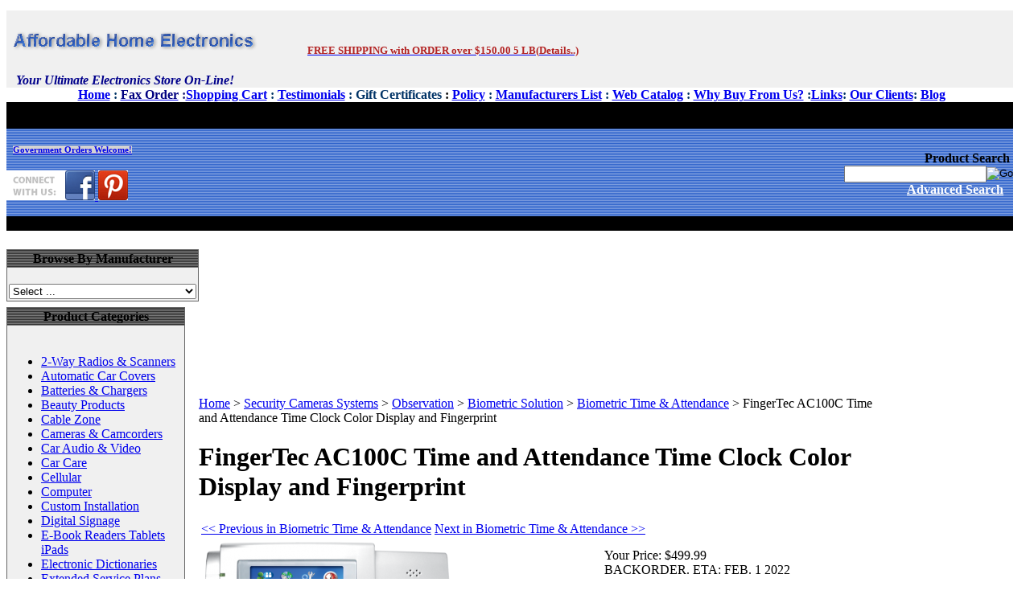

--- FILE ---
content_type: text/html; charset=utf-8
request_url: https://affordablehomeelectronics.com/fingertecac100ctimeandattendancetimeclockcolordisplayandfingerprint.aspx
body_size: 56759
content:


<!DOCTYPE html PUBLIC "-//W3C//DTD XHTML 1.0 Transitional//EN" "http://www.w3.org/TR/xhtml1/DTD/xhtml1-transitional.dtd">

<html xmlns="http://www.w3.org/1999/xhtml" lang="en">
<head id="ctl00_headTag"><title>
	FingerTec AC100C Time and Attendance Time Clock 
</title>
    <script type="text/javascript" src="/scripts/jquery-3.5.1.min.js" integrity='sha384-ZvpUoO/+PpLXR1lu4jmpXWu80pZlYUAfxl5NsBMWOEPSjUn/6Z/hRTt8+pR6L4N2' crossorigin='anonymous'></script>
    <script type="text/javascript" src="/scripts/jquery-ui-1.13.0.min.js" integrity='sha384-GH7wmqAxDa43XGS89eXGbziWEki6l/Smy1U+dAI7ZbxlrLsmal+hLlTMqoPIIg1V' crossorigin='anonymous'></script>
    <script type="text/javascript" src="/scripts/json2.js" integrity='sha384-rY3wIRyRmLeQV74T/sN7A3vmSdmaUvjIIzs0Z0cxcwXDHrUumbS3B3u18KlipZ2i' crossorigin='anonymous'></script>
    <script type="text/javascript" src="/scripts/jstorage.js" integrity='sha384-oC7ifurXSiCOGfj0Uy8BEQzbYTql7TzwHA8cE+mQY4skImVU0TX2RYBBKdXDs5cp' crossorigin='anonymous'></script>

    <link type="text/css" rel="stylesheet" href="/custom.css.aspx?theme=90&amp;260059" /><link rel="image_src" href="http://affordablehomeelectronics.com/productimages/fingertec/small/AC100C.jpg" /><link rel="stylesheet" type="text/css" href="/scripts/jQueryUiStyles/jquery-ui.min.css" /><meta name="description" content="FingerTec AC100C Time and Attendance Time Clock Color Display and Fingerprint" /><meta name="keywords" content="FingerTec, AC100C, Time and Attendance Time Clock Color Display and Fingerprint" /><meta property="og:title" content="FingerTec AC100C Time and Attendance Time Clock " /><meta property="og:description" content="BACKORDER. ETA: FEB. 1 2022 TAKING PRE-ORDERS.
Introducing the biometrics time and attendance system of the future, FingerTec AC100 series; the system that incorporates fingerprint verification technology to produce precise clocking times of each employe" /><meta property="og:image" content="http://affordablehomeelectronics.com/productimages/fingertec/small/AC100C.jpg" /><meta property="og:site_name" content="Affordable Security Cameras, DVR, CCTV Cables, CCTV Store, " /><meta property="og:url" content="http://affordablehomeelectronics.com/fingertecac100ctimeandattendancetimeclockcolordisplayandfingerprint.aspx" /><link rel="canonical" href="https://affordablehomeelectronics.com/fingertecac100ctimeandattendancetimeclockcolordisplayandfingerprint.aspx" /><link rel="stylesheet" href="/themes/migration-1/css/x4x_style.css" type="text/css" /><link rel="stylesheet" href="/themes/migration-1/css/migration.css" type="text/css" /><link rel="stylesheet" href="/themes/migration-1/css/y4x_custom.css" type="text/css" />
    <script type="text/javascript" src="/scripts/storefront.js" integrity='sha384-wZ3DIKW9ZSoCKqJd55/BNLEcz3mgQhgMwHCw/jwN8k3RG+Hr9bq6e6m10w1YVJqQ' crossorigin='anonymous'></script>
    <script type="text/javascript" src="/scripts/storefront.ie10.js" integrity='sha384-9qRZorpiHcWTyPYogrGSXMS7WL+BQqd4f8L1TM8QShlm70sVe2mrRGcdOVqWssZ2' crossorigin='anonymous'></script>
    <script type="text/javascript" src="/scripts/jquery.producthistory.js" integrity='sha384-mGvZy9PlgY3eQGscCu2QBJCfNYGTuq65xdGE0VNdMv45A6y3R+TxUjF5aIZ+uLx3' crossorigin='anonymous'></script>
    
    <style type="text/css" media="all">
        .product-detail #additional {float:left;margin:10px 0 0;width:100%;}
        .product-detail #additional ul.tabs {float:left;width:100%; list-style-type:none !important; margin-left: 0px !important; padding-left: 0px !important; margin-right: 0px !important; padding-right: 0px !important;}
        .product-detail #additional ul.tabs li {float:left;width:24%;font-size:12px;text-align:center;border:1px solid #ddd;background:url(/images/item-bg.gif) repeat-x left bottom;}
        .product-detail #additional ul.tabs li.tab-desc {border-left:none;}
        .product-detail #additional ul.tabs li.active {background:#fff;border-bottom:none;}
        .product-detail #additional ul.tabs li a {display:block;padding:10px;text-decoration:none;color:#666;}
        .product-detail #additional ul.tabs li.active a {font-weight:bold;color:#333;}
        #quantity-discounts {float:left;}
        .updateProgress {display: block;position: relative;background-color: #fff;filter: alpha(opacity=70);-moz-opacity: 0.7;opacity: 0.7;padding: 0px;margin: 0px;border: 0px;background-image: url("/images/indicator.gif");background-repeat: no-repeat;background-position: center center;z-index: 100000;}
    </style>
<meta name="twitter:card" content="summary_large_image" />
<meta name="twitter:description" content="How to create your first npm package and publish it." />
<meta name="twitter:title" content="We are your leading source for the best in home electronics and devices at unbeatable online prices. From high resolution dome security cameras to tablets and small appliances, you can buy them here at terrific rates and packages. With over 22,000 high quality products" />
<meta name="twitter:site" content="@affordablehomeelectronics" />
<meta name="twitter:image" content="http://www.affordablehomeelectronics.com/affordablehome-electronics.jpg" />
<meta name="twitter:creator" content="@affordablehomeelectronics" />
<meta name="p:domain_verify" content="e3001e598d94a1fb483587b626fc63d4"/>
<meta property="og:type" content="website" />

<style>
@media (max-width: 767px){
.categories li a {
    float: left;
    padding: 23px 0!important;
}
</style><meta http-equiv="content-type" content="text/html; charset=utf-8" /><meta http-equiv="content-language" content="en-us" /></head>

<body id="ctl00_bodyTag" class="product-page-type fingertecac100ctimeandattendancetimeclockcolordisplayandfingerprint-page">

    <form name="aspnetForm" method="post" action="./fingertecac100ctimeandattendancetimeclockcolordisplayandfingerprint.aspx" onsubmit="javascript:return WebForm_OnSubmit();" id="aspnetForm">
<div>
<input type="hidden" name="__EVENTTARGET" id="__EVENTTARGET" value="" />
<input type="hidden" name="__EVENTARGUMENT" id="__EVENTARGUMENT" value="" />
<input type="hidden" name="__LASTFOCUS" id="__LASTFOCUS" value="" />
<input type="hidden" name="__VIEWSTATE" id="__VIEWSTATE" value="YFVWMib0k+GbBQ2No3PZUtJK04eoLL7aJ5/Sf+HzvcjN4gtisZmtS1Z6vOUpK1L9Z3NpcyhJ6815tN73YCRlz6LDBLsRic64zI0/xTj2rZV+e2zul8jb3PDWUtYMSW/82XsfRZuZk+l669CXeAe/u3YO1Dy8Mx4XQCslfGLPgL2/AleQ6JCF8N90d6rpc12cm4fkFSTAgJ4ZBVkbkniQk7MnrwDKdW85MExAG5TJslrv2tzg3NdAxc8X+LJs7oO27sX7jATq61yNgr6H9CUW306uLZMi8DWL43jL1fFqrzMrf/E9C3yWoYs7SkgA68MDsaVy9ak1iVYyvNZBT/iH0v4XeuebuSvsP9Xq6LeADVJBy+Bttty0luaFu18UQyDjW9pHq6GYlE5k0s++lAYV9EpagPbIiIGPk0XhNaVjSxfaWzZqRC2GFo8DSIU/[base64]/8VKHC/D4UTqa8OGcp/WnsVPD8g1oiTDfk3Nomf/lC2qQDvZiHm7x8p0WY9colFeMWEWQWV47+SaI5w9m5Fp6fJCTm3JXsjdIePlqopUsBF7kMkB1dPgY6Oet1IGOxbd22+8+5VY1jBSVt+KzBXvoH/rWQyQX3A+hQN/TntB7SwkbTOQK000K2RCNdMDS2KYF1Wpx7We1ogLSxHA34usV9pwTfyImJG/XXE8JdQAsTm65Bo/lMmtVdCuumb4ZECRCUJPtH2TXWyQ9Invu4YK0zJiEWkzd9USsmGaHo+sg0ssrQKghE6LasKv3NTke7SfG/emixE6RGF+q0WoJvaB5/Cq7rqxMXfO4MOLaj8Zr02VFKyy75H1OEm2tDAzuFCUnplVmvswLxdvG+lA57eY8GYtUtmbf87RBHQ4EO3bpsaOUuAoNlhE13akId2PDUZikO6g49O8rPXGSmeFYkgYWAq1xwmImkucqYm7JdJ+zTUEcF1d71AcoFOBRJeEmgThiBF6/GgbTpM0c5K5nVD6sxOZYl3baGCTAZeLCoGK+o7OBSJt61DmWb9FyBUJtpi/v6SDJ15fb9VykxlbxiWJGCSwmhtlgNsoW3gYwvi7tqHfhA/cvRfBAPb0nfk6wpmioF8GYnB8PhoTbxvWSCI1sJ/XC6n5O+qLWV5SlEXStLOnGaqFFMNsfBe+73B/ap9FPZKWccDpAeIoSmljHb7/N891nheLmMM8Kaw0S0Z1jhh5s8ZcpUXb5bAKeToPQlg6d/eoQyJOdfv3KmxTniM85TyLdf1kiRRtphqXB9VgyDF9IPsRmSfflMrTRgN5nEUWTke590XPFO0N0nJFzV5J5Wytp20Gnsj7OCc471xvD87TYl4rLXVOvW3EyKGGfZDlbGXTEYoQOCy9lc/GlikMgF0uSC/ENfqjujsB6kxSXYqg+IvOvGozSpB+TO+8ELX0lQ7I0hBR1eYMoKkrT15zRNfwj8GB34v0fAoNyJikWnIQp0ZSJRlYtFfwkrw0koKDaJl4StRk78XAcqQco7BZPlOkRWhrjqbrDw3jEcS9hzPXjcq5skPSzfuek1d+LcaoMwj1+7ldmq0Y+FJeB9WKTkEsgxYfoHNS/N6q48O7yMvVfxjNLFRJyW5DzQqUwiNO0+uRrxSVcX5xhpC4s9pcJT/00dG8DC0OzKPsYJjaCtYi5EaZbGCskD7BSDinc8oOocnzXXVSfas9XlwilSm6CFaIIL4GYenQipF+mp5f6ZLuQqSfzcrHOFIENM8cXjfgOQyjKZyp0a+ah9/ocDmyDktcK+UlIy3rcqAvASW4EY542T7J7185JM6+ga4j6+8xRKyooboSKaEeB1ls3yFGfagIBuETZsigIe6FxLArBGx+Ftk8iB96m1hAE1H6xFGg2wpH0TCRGvLXyR7/N1EY8eeemeIScykAF7iDK4+qpMPIkDOmPCCSaM1jccOveBNfIJppq2TYTuf1YyahUi2A34wk3lUJOjQ/wLZIBB99NSG08thVIKeo0NSICi0MjZWXxBlNBgbAVS5RjrfywciQxbvIgIs2C7weJ++yaykJ0bmSAJxKOmJX9Qq4e/rIWxgEOKJ/SncpSQ2umPOJQVV6vpnhU4yX6X3Ffn1xKOTC+/1GMVatYJ4OcWfK+kUmj4MWFAWU5a59/XdjduN5P5l1X+4RfAJ5vqcbzOPa4gZusHFoPTe7DcuXjd97CIDi+XA==" />
</div>

<script type="text/javascript">
//<![CDATA[
var theForm = document.forms['aspnetForm'];
if (!theForm) {
    theForm = document.aspnetForm;
}
function __doPostBack(eventTarget, eventArgument) {
    if (!theForm.onsubmit || (theForm.onsubmit() != false)) {
        theForm.__EVENTTARGET.value = eventTarget;
        theForm.__EVENTARGUMENT.value = eventArgument;
        theForm.submit();
    }
}
//]]>
</script>


<script src="/WebResource.axd?d=pynGkmcFUV13He1Qd6_TZAG0REM8qqEBAHCZinHsmTftbBz8ARFqQG4SmTbTGQGNsxByiuhhp7M8BL__qlDclA2&amp;t=638259264720000000" type="text/javascript"></script>


<script src="/ScriptResource.axd?d=nv7asgRUU0tRmHNR2D6t1HtMr9P-x2_74eSuheOvyS9sgudK_1OOBbqxeT95Oz7T4EgKT-ui-t0v-5WHdBjnvkKGXbdd-7IxxFMhrIT9raX1Q8vQJZ8sjEME6_5pfXflUbfOeoegYHjikdC7srSHlw2&amp;t=52f3558a" type="text/javascript"></script>
<script src="/ScriptResource.axd?d=NJmAwtEo3Ipnlaxl6CMhvtsjOePWILLXcWxlwCsHYz8fzRI9N5f0JccCBUsBm33EENLZXDYwZteS25FdzlV0igVEWzubi67r3jAiJ3i-Sz9kW0feR-VvdZFL844GJHYGuTW7fGD09j6SX6uvNV2Oe-XsnzpZhTrgTJSBMIzc6Ho1&amp;t=ffffffffb1d0f179" type="text/javascript"></script>
<script src="/ScriptResource.axd?d=dwY9oWetJoJoVpgL6Zq8ODn6mY9ix_887qsASlhK_vTw8AMA8PPR6IrMWs6QekhgoBeNs0izHBQ96rkU8iFXd95XYcpwleh_m016WsHkHKye3D16O_Li6Ay_wDz-uYcv1BH84cWSb30mu8pq8vUXCyqjWfvUgbpIFFJaaE3GFNA1&amp;t=ffffffffb1d0f179" type="text/javascript"></script>
<script type="text/javascript">
//<![CDATA[
function WebForm_OnSubmit() {
if (typeof(ValidatorOnSubmit) == "function" && ValidatorOnSubmit() == false) return false;
return true;
}
//]]>
</script>

<div>

	<input type="hidden" name="__VIEWSTATEGENERATOR" id="__VIEWSTATEGENERATOR" value="1314A63E" />
	<input type="hidden" name="__SCROLLPOSITIONX" id="__SCROLLPOSITIONX" value="0" />
	<input type="hidden" name="__SCROLLPOSITIONY" id="__SCROLLPOSITIONY" value="0" />
	<input type="hidden" name="__VIEWSTATEENCRYPTED" id="__VIEWSTATEENCRYPTED" value="" />
	<input type="hidden" name="__EVENTVALIDATION" id="__EVENTVALIDATION" value="7hFrGW+zyAjIjMS9iWS7BJUzG6r9qG2NvYoV0djKfmP1U12Ebki5kx6M8jja+nQEUM3iDobTTXEoJbQj34CFVMuBZkV0vWnz6a+QvCxB2fqAewnruPS6IRkgtqn1tD6oe03Vc4h9qVFhnu1waMH/[base64]/bLU99MFt0XLIUk/RwMuXdEabmQ4+Wx4gYenb/EYWjZk15HWFb3GuxMwRJ3Xx8zgfdN02/KxfUwmgda59oPCyzPIVg3dnAO2K3EwQbZhsl5G7IE8hNnkSqcA8hSpyUaVESNRvxT26i6C5qlA/h1X77R/1Orqn1c3rn2swTAdJP2jr0M/uwRSDsNyFiljhwhqXvvKAebEjYXTi+O40bEv6xQ5RdQAADb8h9G/6gNtmOg8nIbUdolCOMlAt/FnTHRJN+0M+CahKwgswz1VBFO2pxMEnGsVBN03A4/CuyNQ9Mns2bZK2pOJiQV3kFlvEaUtFfamVkI5w+ySEsIDv6kjer0lVDz+UK35zMPFYYhA7f8rPi6S+JijKvWJnAQvzpWJg3xAKxhRLHin/5hyu2OVo7dnYwNDDeqqp37vvWFDAcU1a+bvBMdqfHgM8aktZWr+Xvc2H3M7l1GZiB5WIvwDtYkR+/5vtM9A3YWE1Q8xLgQued66iMZO5aIJW+EMyo9UiQrqwCmEhhhfYBIXc6BAJq2XdjyTlq2yAUP+UTtmwJ/ETrr/bg6xevXurTghBFijDR9ZSNfI+FUK/sUZscXARgVaFUpViwAvIOACVqrXaJF9FBLDRafdtAeufypz42RCFlRi2q3aQ/oFFZYmxJAcqrFN1krUuMZekth6eBpcoXnUEHW4/HO9okUHj5wGnhygvqaj4H76LUdPtZdGTwl9wwLKPmqoKY9xarv2xiV87qr159IyDytOWB0Uby5bOehCF+PFhiUQdWRiDHqMKs3YX++TTbcAW5DrVnRTWdctapy0jcrBHo5o4hI1j1TRgtj0R+ChtNMSKM/mNvmy4+gDgL/j92TXe1FiEB4BxFAh5I9vWQQM66r8A4KKa/ZdQb5QCn30F4ABu0Zuto7o9ydqVHT0ioCElExpSWiQps385LSPVukzJ+bovb7HSqQ3XKSYqlOdoJT/NaDySKFFciqdrVf2pjZ0C99Xts4N8B1CX4RmZBrqvnX3YMlinlCTY+Th2A/aeQMgGdG97Z5fh0eBM+FzQ3mnhe9lyxMF+e0uYlRk/X8hIfKOeAWzW1EJhYddLSeOJ7xrvsbYsLDDS/H7hFIJTezL0gl/5bOt3BfcEuSSSE1BOHG5Fznb5BDkdCTbAfWRm7QlSZx7NNwb+a+gvq3q/K8PC22Cmw23Sj6iCMyIzuoa/hZWVPUrcE4+OjGTUtnZTKJSIdT6nZPRQKN9qbiPBfKSqc3E1Ke3pA3yRrxmUK5uJf4AUAXKswcE1Y78oRSkHcICvB9dltc45X8Knml1jweaCI9+e4jJe+oI5NkdnZMS2Si8DZzz3gtLKN9c7QAG03JdL5bgCyb6AjgjcOXvJBFP//7aVQhz0lpYmwLVYq2H/0fyLjjJrQOx1QvTFlX5yffM6eHHwT+vDyFZwDiXhx0oGHqyYyDVXtA/aDWSmwDqBU4QELpkJFEDuPDvcasCgFi2PPB5LqI6kCMT5Frr4y7EOnPvpNEbK1sZvosRTET73A5xjNpeKzDlVgSzw4xfzx/GxuVPad2AEbW5gE1oSg5/hHNPXb5l6DH/[base64]/hoY577zyanSnu0fkQjFOrEBziNqIbznsLhzhnlOWOPH5cc3ocyuGGzqT2vVMOT8ONbdOeS285EWMmCmOz2G/AZShW5kzepFk+yXMmX3p3k4yF4AJPs7mRzeNSGBAX3pW5XrqGqcJqwOrGhjuq5zR1IpAVTNeSosTGqY0Zip7zD/9gpmYkn+rgjaiOEh7iFs2nWvOyCPwqPCwZkBtqXQ8ag7xjNbnIc/Hw+xNF67zZ9W6SvCP9jQbe+1d16XEgdBZfHxXixfIrb72PBL1Xl2B/TsrfN20AyW5l7hPDQOWeLJ6a6CdqHM6bkr8OcM0Jr2z0x0Gym4RbyV6Sc7Us7g78MR5rKbBmDTUtG176krCqZKaHOSKUzju1nGUsjjSEerThKethQSf2bUez9Y3+cKE5UBO/7EIHishm4RmgqXTh72HGZLgEBt09+5//mcCTTTsBN3crg7xX0y4GL9zlXKTVltiiTp5DebtH2EgzRcBkMcOJgcOvIYeiIJutN/inrTDtCWx44lOzeOvcL1Ddno6LhAV847MNuZo86JmqOAc7QNP36B9f2l6PGrYRC7dbyt5wVuRgqfw7A813w807aSTySn0FvvL0eu1hPYYS04ezIVBM13tE/[base64]/36aXV5edAXoRORzeuMZkIFB711De8QCzoOOBn1ilJxUVKbMsNG2gUuyrXd/dyEfZK67BSfFWKqw8aU07MxgzfO7QS9K/7xfZKRX3k2+KWAkDMxtZ+0zmBTX+ElC5RriqVpZnjhQ7Tz6bn4Ywa3fp/Loit+jRoUhBrZiQ+uj98xqay8xayQ3gvO+SAA2KCgRO8Ndf2Aj/CtVBDj1D144W6rmtkUWklJrABYtWVgmHCIaOQS7U4/H1p9nTZ1t3cQQfiYa1Qt6Kcs4q35Xpi4/b0Fv3dp7jF1LRuSrvJ3iE4wzMJugYZK0J3TYk2BFnzulvPdSaSnt61T0dlKLW1GQCFY2DyFPN0CskFUX00aC7HuHrToNeM26IqOlCNatrSB7Oi4HmGqil/v+Gb6L1Ftf3AFgnWy52txGi1MyZSAPekpXTD0+oCDos5dS5egAdrgdIXpmmd8X6nSyu/J8AD063j4yJ0Ugc4eHvUw8qYuy/kBL07Gud90DjnqYk0v1x8EeJ7QMmaap/bM/nrduz68qlwo3Wrpv3NZRHQyPZ3X7qrAjE562Ch0eNdZRa9Jj2eF09co+pr9mdy5LVQPGLik+8+sTuwkGzQcf8UGK1oI5R5cLUeD5mTnjR0fZLvf366xYVBdvxg1nWqgD27cQIcZvdb70vxD7mgsAeH+a1MFcRNirxE+zWMam/dxzwwMtmZvz2LykL7XmhE66XYzYDQSf/ZgISJRMfFlcUF/2gAXj9QbUQV/KQpiicqqVaWY0wLYC6oUpwYcxVmYOiKQCxSskk3dfG5qYdnq4VKnUlUg2hb9wRZchJHaH2kixHU4S9X17bqB3EJNlk0ZWKnTexzwFVBHx4uk3mdcWyDX511ckqhnXCbaLjnGDg7+ckq15/[base64]/7+AETetH0qeH9Il71NvN4PdvzSCDhYFW4CZmcdu06pxSXFJF0Vc5WGBNIVOSa7MdORcjSkQEqvEly5i4FsjKxKjjS8cNOROV58vV0nzckaRKAlY8zcXHF7Tkcg4QvjAxtgKE/O1pfS6BN0hSNRM/fDJRbXKM9mYh2NzWjH4KCbKDsH0aRChaZOUSa7EiWmYg0YWTmzr+WtI8FqlZD6+f7Btti+86TNxBvbMucw7hyH90aAXlQWO2hMGw0Iv/5xdlW5ymj6cmlcIUxJPh3qfS0OzFClPRdKBUzkeUkB+6/7M9GNi3Ejmr2BFOBm+zyB0eI9L9eViRBNGYVt3dPNuOaZFl2jPuCXTNxS+HBW06HZQClbHqGCmevqrkJa/hzE0fCltZmxuiau1GKeOERURRpPVZCwA/U8P2Lp97RShV4Jf/iQmQcN5TsfXrNYr2J44mTfQ+LnO5lf+3fVxCMnEYC+d3stvYEOEoyejHILC3eDIcw2SRptNyagvdbcOdeiDw1csD6j+WrN8uhm98QmGtucD9Zb2qgEbDOOQuNGqJIwNbgIHR4LsUcL6bV6S5Nm5TjI/1ziskXlj+7j29O52HDLOMS/9BmCvBQUL4TKG7aU+u0G6re7dRCha5HiaeGoOOUCjhvtu0SijvDLtIPrdYGbTk99fCNGtdc+VUt/Bh6sYzVXgJ78NcHwpntK7Ctx1osrcG2v6Wkso7ham2tlslB5VUGlTnUW0wWo3l3hQCj/Pxfh3SKYFV53QC3J7bw87kvMfSyXM9WYGwK5M+zjpgXTJyWoI7HdTLiDAesR/olfY2GetC3JgCsHphoEP6/TEyStZIUiYa8bPK5CNfSt80aBJecEh2vRhbOQeAGQoOAlbujIfOBLJFOgysr5d2Vn/99cWeE6Vgp6t+GWByM/FQ7BXmOr7zvQM/NcYxwxG3RPhKSwMCbBjKzPBGVw8HfJZU0cafy33kkTi53fL0V6BZ2CTs0xjg0bSuBY/iyTzG5fUKBVNzedJsoLoHcVvFSyVBEgRDy3LrJu/DBWehHd4jwbJ9Dxi4F8BqA/KsxX0L6cls/D/x/3/t4WAnmHyoVot1ZuqsUkV/PFK/3TvH3nq7FBgHFm9+KJblc/rjj33gcjYGvV4b9ZoqgRBvVZKpnbH9Tq7hvlAJtNT234YYf1J/Ae80UTeu3TdCzmX1i7mKJglsmKdSGeQnfKMw13fyZ/o4GwUNssp83fq37ibBpNtCxQskG2Zjuxmx42Pt4HCvwsE3+FlCu/kF9Poy2xiddjAfWRTE8I0jbfmdVzyrp8MdinIqUlOwaqBeW+RK9Ywgn6FRSz7daTglafI1WOn1ZspVjIQyxF0s5AFw1npdnw+/sKok8kRmbxNcrj9S5wItGih8A7hTmMsRQOfzamFhiTi/15oDC/oBZAA5sQ8F7y7llM+qogy3QhJhxgHfUq39d9A61L777LNvBVRr4S1F9vyaP0pxVLF3oTw1Wv3t3xSjFe0KMMN8y1yxlM4oYMJM68LQEhZRX36lKv2ntR+rhFPgPQv0mJFsG1MtqEUCbNeijXnf0nYHBly+kJ2Pfkt3RkYPMe5ClBYxg+irkH97eyF2Jyw7SHo6gsd9r/7UreLEx5Z8ZH88jZZbeqaxfuT2x5Hg0fZ2xROHGARa4h3surBZrPLvWCmJ10WFcSmJJlU/01jk5r6jop7rVDBLQ99r8zC9ag34X0PsgTpxzOBE9jyre5r6Hdc1kAAkSRG0/xsAIiG6z0PQS1WVdGiZ0YvFnE+DY47f0sSKvArxiQ2FdDMzeSG69mJgb4H/[base64]/WtQC6NuJ1VGCJtoGAavLe2rALLIbUYF9QsoJ8YCwLjK6HjOXJsvXpOGlvbDiyGq7DqOlGpMv4592DogSf7xQCv0VgPYFjo+7Pwz4rHTuag3egt1LDpNlxCZhXiGthlskiQiTKia3F5JVVO+LSFE0mLtL+TvnjOM2WDU4HBxbKZqHyEfpsw/HTOGqzx4kbk6moNrE5LD9frN1zxNBImoYm8AErXDgEFji3SeEvdiJ1nRESpulyucGlE7t267YB+CFBN1naUtl3I0OyYcOiAyS/GAlEtGpQowwP0ec8gO74FtOuuTya91c8I2xoHjbodVw0OO6VJzQKy6QxSa04Ieqf/VXAdA7mzxA/YAYMlziJu6JVcucYCxfvwtxxFYqYIC5/mNLJ+9w9JMkB2kw7nDzp7ONWDu3uHqQ0hJIn7H6M3RF5Zt/xz4MmsnjcKSqDlqXDi4+odORYlBteb7KExcY5zs3/vHWl0Z4tDAo4dg6ASmEBut5fDDXuGwR6qfHIv+EK7BvLv/nqC9Ako8dX3/S48uKqGXbIiJC90sJPj6d7VbedacdrgeC8Q361D4yvA1jzw9LUvBnWxAAWeQNt1RusiSvULe8Y01xTpyeQtz5eg0RbaLbOdvPytvEikNZHqkZeUVvZIvzhVXAHP2ZEf8hmx7qEru5+GSJzYcYidGFvPe5Z82Y/meXnSjVlnzLC6OGtp/0yXLUt7IRrqSm9DnAQ63THK8SaiBRC2WqUt05uu9mey8CkuMehjtjeEhq49Z1EN92SuoCnzHNGHLW9AH57YhwXCynl/IToqFV0JqUOotgZxcfq3rtDJAV9f2LcZI9wLDMHu1ll2yXTHQFMAX0gUyjnCvGxkO7Fl4DkjCW+9xWMxlR1petBJ2i1+MrJ4+XPRQei4bS9RAihA3P0uV3nooynYN8lRH5bMx7seccC+751d/Ra8pk/baAlp4hRglWfBphYaTQwSucyt1OIL7F+ryIZezsnG+rRnnmJ32zgI3A5DzOWWPiPn0YwJL978SQZ76kub65Lie0GKnLcd0/x0IGyYOgR8CVDeMqDJ2PC9MslgChY6gQ7qxgwEsgQIm3SLlB5PYES8ROPO1KEYfb4vpt5xi6FdMhkOs820rwbZq9223LAqioFnYDCXhTKP35imPhVAWwS7MRuBmPChVpV1NkcRrJQfJtTT/oF902agtEWoLy7pMFEnamga+hVEt8XJXBTwnhZNwEL+J9kV6Yu1Qo/xPxVFle1sSVhIjy1J/ylMNH0+D2JP0sFzOzRB8Q6hR4HyWX9zQzBGYso+NAiWt9mNljc5pK2J/owOEXfDP9k3H3wvJwL1BTqsLpB4d25thZ2127YgLXgAwAx7AUhEC2XHhE9Bwg+Nj0C/W9GUQBK29h3qKXoT93FYc06iEOEUqmV5Acr1l/i/3/+RYnoGlwQkFJl+AYUHBK3teOrzEcCden6VCuUiLy6wEsgVnxI074XxdvHOQ1WUK8K5ORXH38Az38SsvOBRSU5MzjcUC0YS3LKBHDvfdkfNa1sXN6ZxMrSYl/7k/7ZY5IFwjorn8n/i87u5TIbnhezGVXFVIQOZleByMKdDOHYP573oZuCcoIp9VluoqeJmAaU36nqAXoez46Tu9HMDOpg0CEokfYFxZVSLCwbESGnfaSmbZD2cSM3BlVoYEgFQD9SIn1kz0fY494cm2SJfsT4YQMFZMp+mb5YMSQI22us8ZeF/bcJdtKN3DQA66wsdc2lOu6alfjQs1x7EEGLKxe/hRdzI4P3OZMDGBFkiqHAMB4kZyWODr208pGd5Ft1QzNExSprTVyNkOQkZjOqsPZKLMlZFYoHIJIX1QaCVLlPwExICOGjzPsW21S6TlREm2rr6RXAvSFv6kiGI6Nb4JK3+tALfZ59HPA900aP6K9c7Hiit5xHPmMI5NU6iibvhBtjFf2mbGnLlHGGvbsz1/Z5XPuYkE+5zlOFx5JX0owWVO2kNecXSqni1vODbPD3fU2ACZDwUY/ZujlSC0HsFH+oNrgz+spltT6jm7gVrClnh7/Xccuxxx527MzMJkrLkI60+X/mcsT/I/0iTLsBdxtR7KE8ZUmMvbpzNTxwOiGnZ+3UN2fU/aJvKkweBQ9mTjYaa9SL3dlbDh/aio2/6lrCaHZeS4J0hHgjH3guRr/Dwe98G93UQVzlTyUNK+2Y76Ffh3FfklirkrZP2L+unB8k68vibwz0zEb6PkYogCr9osv75en15Zij648+ECvJRCNzYOWYwE06H3CATC52Y8cnnhhmfv6KreOAHUejOo+yba/gVyZGhF73HoRuET+2OtFBuQY53UU7ppYZlo8bKtF3RGbaH8JloyyC0SvrKLV/2htTP/rqqW9dxdoBFj8nunsZSGfIVsnsVgYtVPHNNgBY7WAPoQdqG6mklZyjczKxo09KvzTVLxaKKti/X4+do65mJlpVX6YFIV5P32S2fr9CbOwu/SJ5g7rt71QzpA0Zi9i3z8yNGQxtSONSTiSizhnsHy38FhwIoof4YZp8Z4oBiRafnLWlveR5rQGfQz8ztXMy9j/aaeVDoVLkQgJTHbpmemYNKV4dXatKuqJP3IeFI2cda4mp6DfhzHrz1IOHK4HYJYlia3GbWDBoLJFX6yEXVJYfAi7X7zLIcJaRkNV5J3J/w2h4TECfsRQ/KeddRFejKWkJOyEDey9Zt/NE0owNxAstVetIOSiufzCJBVIiekKc61e97F6/mzO51MuicBrWivSrBM84DGBN8bXfZDkVPpCzC4LswE5HPSVKsli2YKjE66Nev2rqMFlQXMEL2+Hyuj0p8bcoHIUrdnSr3jvdPQK1yOzr8TjPt6T6/qDV1WNpAqNDjCH/551foi80ZLgBshJhZ9VQDjXgyoTIUpDbvNCiPOWzg3xq03mVqrs5sx2dP/bv296b/43Nsjo3Dp1f5i7YNiOBkaesXm4mWMBYl22ulf56maVGY2eli64vbl10qc6EAuhbABFrJXJ5ll6ieBZ0I96k8sxskHxpoITbAWrXaT0CtBxX1FC5lzOJ84tY0hpMawhijQCiKBIMy1ieSoqUH8dWogpCdGrpupp6wZtqcCao8AJFEVd/knegrydCVSDYm4z6pw9OGVYpjZLWPv+tqCy42ZgpUROMbpEvCDnydVD9eMX25IxRmFYFw4BqQgNAPfdwmSuoXUmxkOWBG11Ch/ALpAGSyo0fp/IKQ2Te1PWIk8BMd4q9O4iwF3QqHmp6qWQ2eQK/G+1qj0qgPsI5kMvVbvh1l7LrqsE3oUKrmP9wjATm4Zce/mz0cYtY7G8TieW6Anx8z9ZgSyyeOLC08Yq/QxD6jOHuAweOQSmOi2ClcLlxdHNbh1CsTGFAchCon8Qp/n6TIJ1kUcjr1iUvkV2oQigEho+CfT4fTY7j5BfHxizdfJFpFJFwNmlYTQMNHrAuvvYo5nH66/pCgb32qke+lheQVujnF/uKcJvJcN87vSgdu05ZzbhVguwEvREz2FtZNLxqRz3nLrdhYoBjHhRcgPXF6jBuE44mXoYWQbtffm84JKU9ogxD7Kxy8UGC3BvANhRj3+epomml6gr0HuLl0A9DeZKxKPqgMSIPD6BMvCWMlrRLpiPOWavysC8KU9xNMidBZTKqHJBY/uMMzT84Vu0pxcO8E/FlAg2jexRxGejAKCLWrhO54+zCVVPXSkKCIdv4ZiHYnSaOKgmvZDPs0UXFCgKxNysxGPIcpoHJWozR1vdOn5incuK9/xT9Vh4sFD69CUQO3gwGBrPLIlTkgNGPkMBFhYcgRKJtN/NzlQ3s5zvgJk+VFzMybsFNOKkG/mkhFhYsdtwWGF4XjMXa0S4nQJM89E1ctqMz7WunFpTHx1/eI8nzysJAL7fUBaFm6eLicOpaGT7MIEfauGHvOIIEh+fOpB4J/sVGfE0swI8OSW3jzPUJVxxNKR9h7PqHbBSVaUrkqTx3heF2L2Uc8umC9IpMcG4kIi1OpqZSqWbjDSTSD2n3iOTA5oSFhSqs0SrISzZOphlZMyq4/quYVRxbJoorImP7p5QUXDbgBPYItHMV35PO7DtYWMVU2N9PV30A7eLjMjXD7GDJMQKoAsQEUSUz6SK/eMiO3YmP/Bb2s5kA+0Iebozv1hOtDUnR5JWJ2TlF6sj6WINptuipU4u+0pzdyqbw9dtAleEBPl0moxxzEinUoX89JTJNXp+0LeAmE0l/c+WRfcmixmj6d5skfQntiJvHVlGlLg/rBPMgVokjj2Gl3NykUTPG+ds0qxdu6I3vddi88pMf+sqicLIfwp2ZRqgGd0q8i11Mk5LxmnCmoFzBafzUNXiIYLyd1GuUQvzQmaW4VXt5+yBcjgXcQPX59Wz/[base64]/1mtjKlb1i6ql945ZfoHyFMlkeitch+2BFXZUgf2owwzubnmqnu3ijiWNYCUaSQRtS8l7/shxbQgtX2dYU5LirGh+5wapV57JSdgc6n1TEqLbgMIafWu3MFsyMMH9xWgEBgTZsyCsKqgzYcfDMcVdlR0O4dv/KxXkheQ7x3FkapMH7/jmFfUyYp7izFFBmRcT826YZRyjHv1+SjTWgDr/[base64]/D815HKjTdlNi8JOLkV0PCcYg220FmFmewldIKRxx4EI0eEgIwWIkxqPT+H2aeZTK8V1pucza6qp9ugZJYVkTsS5f7G2ZRWbL1U6cpBP+6nnygriGVkJFoAkx3FAqmJCtWpOkhPnaiaxv/XIbwk2Bpv5UUHHWGi60944U/jn6vuP8OqHDRzOL7vLCPw07V15+hFoSQtP4HkTeNJR3b1WpxZlu5b0miNrBSmgAItf5PsIdnV4eSgPTxZbOxhcqtCRSfO1ONbROCyaPOiwdFQKh+gFFryzeFYfh+klQgr/oRVFGjBhVB0vbW9l7ww9NovNmvVDfgSw4+8NcxVQ4xnvi7PTv5vgvjLlizduXCH+VKeVfXBKzcJXVOJkctDc0fVyUzAHKGeHwsax8d/Fi/0r93pqoii1bGczbH2v3J+GYU8r/6B5usEWmPqXVAbAr51mZn0xed5fa63NvuFfJ+Oc8bc0Gjirnbqj/4t6FZJcZ4CMpY39uJ8gwn3ISf/[base64]/a6TcBTGK+5GlDiW7R65XZM6LLE+hXX5dQ/WNsJ8p3L5jWbjXGIard0fUF1zQqDnMitixW0JWz42t5U2VpHj2PVAMMMTUpanVQsILXrssgLfTXaNSProMzh+wyngPMNZDL5rXsjWGOj4VJ5dIgErrnMw6B9lqRDl4lOzwzGkahM+YVZG3JTwPw/dMUZ4HUBcfsID3wkXd/xskt/LhfNqFQYfztSyDZaCd0UaJisrX/B8DYRL/KDJBUu3EuyZj2GvFKw9OqQuEtoZVwu0AWheaq/Ue2IsFdNx/CvhccdaNMee63/itCw24LaqUNqtmgganPWqmUYoVMd3ZbyhSRVqWE4cuqmB3lOnGM/Q0pdQlcHRJmTkKDiQ9bgs46wU/M5XX9cHduzKyRjT8EyMjR/uGKgRMJtcxldvqxu5YfQ6XBCrSoLMnV6E4Bal4yAZMtycEJ7o4HZrMVkQYun2gVoQPvE9f6/PW21yHR3PUvs3yKMM/hiXs+/zYLYxF4bbCyzCZfZGTQ+gjSP50CnnOCX2ThRDI3/2fwxPn8A9IGa16WX/XvOcpBDWqglWvu0Foc5h6tKdGojI56o5UIUi0cn2fk/wNGSjdi0NS7f8dDVMSk0rJpBHVTLa9IHcuLlEEaeAS/3Xpy0KakZEN099NeKehTeDH2/W8qx6nJ2Tg3krblZ3kZCYsorUvgVLnbshbSlyv9hH6g2UlmX999/Ks3KKQo7i54E4J2cskZuDHhAWbGmZu5W0Q5+JO7SKH7z3xNgjTrVq9aOBkgnHw5RjTJJJlnrlu6z8AtSW/zV8bdFFio6jxFsGoti8cThNrwOTkQKkuZh2QxZQH3XO7dU968DQIqNQPnnibhmRfgX+t9FlqiVFu4r9q8DCptmwQfqXahwTYvuKL90gq13QRp2y+uy0WGL4Tob6NCdTr+s86NUe5wP5FlpdxH2fXdo8BIF16kbD4IOwgYQcJznnuRKj/eA601+pd6BZok5/b6UaU/LN3/GtwuM5wC/9/[base64]/cZew+HD7KlYpwODYtE3kbPZ/5XXVEhjcM6S9roDvyz4BTGh5fGHz+jdL+0hWGXBaaFY3i3ur7sbkWdXk3DsotQnUde3m98unwodU9ZYnYWudYuSgKaqN0KDzGKqLu5g8fEyR/TkoOBrkEavyin/3vyMzsxeVthOt50KvTn9A+VTqpFvyBULApehzEVO7S9k7s/nFoZRNtte3sjnRuE1GP0tjMpJ05mSsF06cPRPNYonHTxbPxNvnqNnd2igS2aCelG9eQDxSqZVA8uhgcq3q00XCDsznEQVX94POltDj8jB0tZ3yxMS1Ej9gA1tMPWtO4fLsZkKcq3z/IGU8HS3/[base64]/r/Dlg3k++gbWeAA5kqS57DFMAgU//xPho4lTL+soyJHrgNU7bA9ROW0DVwcR9l9x25WtFIbQrDx7shPEaw7yrNDcy+8dOTyHN8Xr2MmjO9ocn/CcjlFfXwsWLA7IzZ14I6OO0kEvxCA0w1ATJRy3lvhJx4mMdwrTFk5nWOAxl+B5PXseYQnkUTUyfrJCZ89s+7BrtDQJbTD0DLyQMph63kFFlizNKgsBshdZ7VeOuzmKEgAmgjsYPs52cuqmcI6Gl3RnBRPYKfaNFNO4BnFK/2YtyWDjAxxdZcXu71AJKCKXxzbedxcQ4Sm6EJLp9fBU52cnw+mhH+8bXICqcCfuUYCRAui9pkb0g0vmcEz/[base64]/Jae5NXr1c34L+kexVTblFfhRjpoaY0cJ+W5z6Q509mmgmxjHxcke04TsZErhPCCufJz/IQzFIlu8TlpNN7S5yul6ynIYtxjji29Uc4feR1iqK0Yr38ooliALx4LfEk2EydzXl/9d9FQk5FoMX11SyfF8w+ZkYMoYEEAaRhzspPldfJ7Ssv4QvCPylcEabm3iNG9qCWZWDf2KQ6FspbCsnF/FL7qH+cjCBJgjwUeq4e4kAK+ur/Km6Kn4btquoSX9+Jf5R9o/pULx8MTZqANDn2DfkjYMNqILY2wqu/SQtKB+etHPtFIFEpJwEHvUsxDn7qgHFUHvmImVbvJcF9hiTxW9CtJjThRPcRTVB5zlphdIDqlVepPtWULJC+G6/[base64]/428PvxcllgiTt6spe/KAmMh8Fd7Cl3XMGLKQpEkt2MUTlj14AzBrgSY5KpVtenvF4OO5EznU3P/6eZzdRDaeiDYPNIQVSQlmCU/j8LLp85qcezYKBDTOyXKPXUvwr172Vc3HI39awojcLNt41/pDStqSpQXxYBMU6cDpOQ49CKN0TRgcny1CmpHe1LyVJNkRVV0MhrUqczaRNejKlzjMIJeB0MFGRNReikO5iMLjgHjeU1yVSfdB+2TGY5fAjASSvFHu3u7pnpOfPxY135rQ3GBpa0WWWQh4iBn2ZC00Y0w0esd8oF8Jm7GK/Oz+I8nvoWTHZM81b2KJwPd5uZpJBYnhXg0ZAFYelu2xzZ3oX+J/zKZXdCY+haSsxe4jII6H3VNIYVY5CIffyoTMC2s+gvnsqTjneU3jTsrLSNbAoWlOCmTp9/kl9peyZMHoxg06DIofW/M+BekmnKM1q+4n9HIGnDTFnEdA+NTOz+C4AQz+R6YIMuHJuhFuGqVuDqSrUl+5imzLoqrZcubYHCPqyY4Ml25H7D3ouECT8w8G2caOIax1lyf2Vh/eyy80GhNx7DkXnWo0m9GT0xB9ciCOdwiywGGJRjKNWlwaJjMPQMc4DEKRoX6Tng4eTWU6YopD7h84aQ47/4LiDeZBfA182XtA7Z1yzIe/878wk0T2bLooLUq7Z8mYoG5g0ZB+VuhHhebjDgHS0+MsJHw3wzZbOFBn1SpBap52gn8ZGr4DNR2Qkv0Be0h7hfvSX9z3FB/meLa0PLKlGtl/CdOlOdiCK26eKPgzsL1UP8l1Dp817lKnIL7f8tDXR345GNKdv+SVI8J4i3TilQ5qKsQACnPaxmindGLjLeZ8G2K4g+m0ScrwaKFDft9g8yKgHiYONHsyVqvWRHFPXJ2sFThsYH15qBT3b20az8fSDIoJWdmb+4uzTnmTC0l1WxlEVyC2/zAu0mkpcRvVpkHgz7hApVLKWYB9EvAqAkwPrQj+ErIKFIr2SJLbJaXJPdgI7ecT3AQv0zYEccUSxaHvWYaDgbLur3k71RziBSG4IBGGeUG/A5/J895iHeiogHH3zOM2d2kNzJXnUtLOBNztg7WL/B7xczjvGqO+IysUQgiRKAsrIYQR1e+VAHFjk6B1xwSfjMZDI4nrKU4BOLByJKYA9+CxSK9O/3z8tgjYpWPc5e2E7+qCj8jiNkkv5DtLO6WnDpSDXRaPB5Udtv4Xb+eVt/PaQkXIOZbAJfZmpBhNRd4L/JTg7Mj/F1ya6TStB1Kyl4dpATBMbW/KRX0dhr23ReVcJf5oz+J7Omf20CWTJYfHb/h3WU5DvsTbHdchGOpdAAE0EFvTHFcaBzcrmJ3MxnNXXnmLsVagW2BWAmXd92+WHpAkV1EakZF7Q3hZ0KIFkJJHZ4Ursv8PEwimx9nP7hfYQpdC1O+PyQi+hRtphXvnB1+2/1fizLdVG3h0JR+S9WjrSw7PrdQaDTw7Z85WlR5PLPY5+4gLi9pExwrT27y993bA+winNP31E1UGCbJ1fAaknCjHg/2ZFeIZZvIrNbKpQtFYE/7//Sf6Dq14SkDr4sp0U653C4QQUhmdn4KSSX7fIYRcVdGQ80ZMvEi2skiviQr7sftqPy2D+iHxrYuvx/PEXD/M2PZxMjKloIOU45BmB/VBBeYJYIchHJlSthYSXWA==" />
</div>
        

        

        

        <div id="wrapper">
            <table id="ctl00_container" class="page-container" cellspacing="0" cellpadding="0" border="0" style="border-collapse:collapse;">
	<tr id="ctl00_header">
		<td id="ctl00_headerContent" class="page-header"><table style="width: 100%;" cellspacing="0" cellpadding="0">
<tbody>
<tr>
<td>
<table style="border-collapse: collapse; width: 99%;" id="AutoNumber1" cellspacing="0" cellpadding="0" border="0">
<tbody>
<tr>
<td width="100%">
<table style="width: 100%;" id="Table1" cellspacing="0" cellpadding="0" border="0" align="center">
<tbody>
<tr>
<td colspan="2" height="5" bgcolor="#ffffff"><img src="../../../Images/spacer.gif" width="1" height="1" /></td>
</tr>
<tr>
<td colspan="2" width="100%" height="35" bgcolor="#f0f0f0">
<table style="width: 1012px; height: 78px;" cellspacing="0" cellpadding="0" border="0">
<tbody>
<tr>
<td>&nbsp;</td>
<td>
<p align="left"><a href="../../../"> <img src="../../../Images/logo_big4.gif" width="310" height="35" border="0" /></a>&nbsp;&nbsp;&nbsp;&nbsp;&nbsp;&nbsp;&nbsp;&nbsp;&nbsp;&nbsp;&nbsp;&nbsp;&nbsp;&nbsp; <a href="index.asp?PageAction=Custom&amp;ID=19"><span style="color: #b22222; font-size: 10pt;"><strong>FRE</strong></span><span style="color: #b22222; font-size: 10pt;"><strong>E SHIPPING&nbsp;with ORDER over&nbsp;$150.00 5 LB(</strong></span></a><a href="index.asp?PageAction=Custom&amp;ID=19"><span style="color: #b22222; font-size: 10pt;"><strong>Details..)</strong></span></a></p>
</td>
<td width="160"></td>
</tr>
</tbody>
</table>
<span class="dark"><em><span style="color: #000000;">&nbsp;&nbsp; </span><strong><span style="color: #00008b;">Your Ultimate Electronics Store On-Line!</span></strong></em></span></td>
</tr>
<tr class="smallest">
<td style="background-position: 0% 0%; vertical-align: top;" repeat-x="" align="center"><span class="dark"><strong>&nbsp;</strong></span><span class="dark"><a class="dark" href="../../../"><strong>Home</strong></a><strong>&nbsp;<span style="color: #003366;">:</span>&nbsp;<span style="color: #191970;"><a href="images/faxorderform/AHE-fax-order-form.pdf" target="_blank"><span style="color: #000080;"><b>Fax Order</b></span></a> :</span></strong><a class="dark" href="index.asp?PageAction=CARTDETAILS&amp;Page=1"><strong>Shopping Cart</strong></a><strong>&nbsp;<span style="color: #003366;">:</span>&nbsp;</strong><a class="dark" href="index.asp?PageAction=Custom&amp;ID=14"><strong>Testimonials</strong></a><strong>&nbsp;<span style="color: #003366;">:</span>&nbsp;<span style="color: #003366;"><b>Gift Certificates</b></span>&nbsp;:<strong>&nbsp;</strong></strong><a class="dark" href="index.asp?PageAction=Custom&amp;ID=4"><strong>Policy</strong></a><strong>&nbsp;<span style="color: #003366;">:</span>&nbsp;</strong><a class="dark" href="index.asp?PageAction=Custom&amp;ID=5"><strong>Manufacturers List</strong></a><strong>&nbsp;<span style="color: #003366;">:</span>&nbsp;</strong><a class="dark" href="browseproducts/Index.html"><strong>Web Catalog</strong></a></span><strong><span style="color: #003366;">&nbsp;:</span>&nbsp;</strong><a class="dark" href="index.asp?PageAction=Custom&amp;ID=15"><strong>Why Buy From Us?</strong></a>&nbsp;<strong><span style="color: #003366;">:</span></strong><span class="dark"><a class="dark" href="index.asp?PageAction=Custom&amp;ID=31"><strong>Links</strong></a><span style="color: #003366;"><strong>:&nbsp;</strong><span style="color: #666666;"></span><span class="dark"><a class="dark" href="index.asp?PageAction=Custom&amp;ID=25"><strong>Our Clients</strong></a></span><span style="color: #003366;"><strong>:&nbsp;</strong><span style="color: #666666;"></span><span class="dark"><a class="dark" href="blog.aspx"><strong>Blog</strong></a></span></span></span></span></td>
</tr>
<tr>
<td colspan="2" bgcolor="#000000">
<p align="right"><img src="../../../Images/spacer.gif" width="1" height="1" /></p>
</td>
</tr>
</tbody>
</table>
<table style="width: 100%;" id="Table2" cellspacing="0" cellpadding="0" border="0" align="center">
<tbody>
<tr><!--
td class="dark" bgcolor="#999999" width="180" align="center" background="Images/stripes_gray.gif">&nbsp;</td><td background="Images/topbg.gif"><img src="/Images/topleftcorn.gif" width="26" height="20"></td>
-->
<td class="dark" height="26" background="Images/stripes_blue.gif">
<p>&nbsp;<b>
<script language="JavaScript" type="text/javascript">// <![CDATA[
<!-- Begin d = new Array("Sunday", "Monday","Tuesday", "Wednesday","Thursday", "Friday", "Saturday" ); m = new Array("January","February","March","April","May","June","July","August","September","October","November","December"); today = new Date(); day = today.getDate(); year = today.getYear(); if (year < 2000) year = year + 1900; end = "th"; if (day==1 || day==21 || day==31) end="st"; if (day==2 || day==22) end="nd"; if (day==3 || day==23) end="rd"; day+=end; document.write(" "); document.write(d[today.getDay()]+" "+m[today.getMonth()]+" "); document.write(day+" " + year); document.write(" "); // End -->
// ]]></script>
<span style="background-color: #d3d3d3; font-family: Verdana; font-size: 8pt;"><a href="index.asp?PageAction=Custom&amp;ID=30" target="_blank">Government Orders Welcome!</a></span><span style="background-color: #d3d3d3; font-family: Verdana; color: #ffffff; font-size: 8pt;"><a href="index.asp?PageAction=Custom&amp;ID=30" target="_blank"><br /></a></span></b><a href="index.asp?PageAction=Custom&amp;ID=30" target="_blank"> <br /></a><a href="index.asp?PageAction=Custom&amp;ID=19"><img src="../../../images/soc/CONNECT.jpg" /></a><a href="https://www.facebook.com/pages/Affordable-Home-Electronics/118524534625"><img src="../../../images/soc/facebook.jpg" alt="facebook" title="facebook" /> </a><a title="twitter" href="https://twitter.com/AffHomeElctrncs"><img src="../../../images/soc/twitter.jpg" alt="twitter" style="display: none !important;" /></a><a title="pinterest" href="https://www.pinterest.com/pibragimov/"><img src="../../../images/soc/pinterest.jpg" /></a><img src="../../../images/soc/youtube.jpg" alt="youtube" style="display: none !important;" /></p>
</td>
<td style="padding-top: 5px;" class="dark" height="26" background="Images/stripes_blue.gif" align="right"><!--
Search
--> <b>Product Search</b>&nbsp; <!--
input style="FONT-SIZE: 8pt" id="searchme" name="txtSearch" size="15" /
--> <div id="ctl00_ctl03_searchBox" class="custom-search" onkeypress="javascript:return WebForm_FireDefaultButton(event, &#39;ctl00_ctl03_go&#39;)">
			
  <table cellpadding="0" cellspacing="0">
	<tr>
	  <td class="custom-search-text"><span></span></td>
	  <td class="custom-search-field"><input name="ctl00$ctl03$search" type="text" maxlength="100" id="ctl00_ctl03_search" class="textbox" /></td>
	  <td class="custom-search-button"><input type="image" name="ctl00$ctl03$go" id="ctl00_ctl03_go" src="/themes/migration-1/images/buttons/custom_search_submit.gif" alt="Go" style="border-width:0px;" /></td>
	</tr>
  </table>

		</div>		 
&nbsp; <!--
input style="FONT-SIZE: 8pt" id="Submit1" name="btnSearch" value="GO" type="submit" /
--> <!--
font color="#FFFFFF"><a href="index.asp?PageAction=ADVSEARCH">Advanced Search</a></font
--> <input id="Hidden1" name="PageAction" value="PRODSEARCH" type="hidden" /> <input id="Hidden2" name="Page" value="1" type="hidden" /> &nbsp;<a class="white" href="https://0344935.netsolstores.com/mcp/design/site/"><b><span style="color: #ffffff;"><span style="text-decoration: underline;">Advanced Search</span></span></b></a>&nbsp;&nbsp;&nbsp;</td>
</tr>
<tr>
<td colspan="2" bgcolor="#000000"><span style="color: #ffffff;"><img src="../../../Images/spacer.gif" width="1" height="1" />&nbsp;&nbsp;</span></td>
</tr>
<!--
spacer
-->
<tr>
<td colspan="2" bgcolor="#ffffff"><img src="../../../Images/spacer.gif" width="1" height="5" /><br /><br /></td>
</tr>
</tbody>
</table>
</td>
</tr>
</tbody>
</table>
</td>
</tr>
</tbody>
</table></td>
	</tr><tr id="ctl00_body" class="page-body">
		<td id="ctl00_bodyContent" class="page-body-content">
                        <div role="main">
                            <table id="ctl00_columns" class="page-body-columns" cellspacing="0" cellpadding="0" border="0" style="border-collapse:collapse;">
			<tr>
				<td id="ctl00_leftColumn" class="page-column-left"><TABLE id=Table3 cellSpacing=0 width=220 bgColor=#666666 border=0>
<TBODY>
<TR>
<TD vAlign=top width=220>
<TABLE id=Table4 cellSpacing=0 cellPadding=2 width=180 border=0>
<TBODY>
<TR>
<TD class=dark align=middle background=Images/stripes_gray.gif><B>Browse By Manufacturer</B> </TD></TR>
<TR>
<TD class=smaller vAlign=top align=middle bgColor=#f0f0f0 height=28><!-- Content - Start --><BR><!--DRAWMFGSEARCH-->

  <table border="0" cellpadding="0" cellspacing="0" class="mod-body man" style="width:100%;">
					<tr>
						<td class="mod-body-tl"></td><td class="mod-body-tp"></td><td class="mod-body-tr"></td>
					</tr><tr>
						<td class="mod-body-lt"></td><td class="mod-body-body">
     
    <div><select name="ctl00$ctl05$ctl01$manufacturers" onchange="javascript:setTimeout(&#39;__doPostBack(\&#39;ctl00$ctl05$ctl01$manufacturers\&#39;,\&#39;\&#39;)&#39;, 0)" id="ctl00_ctl05_ctl01_manufacturers" class="select manufaturers-module-list">
							<option value="Select ...">
								Select ...
							</option><option value="913">
								ACER
							</option><option value="945">
								ACESONIC
							</option><option value="1016">
								Acoustic Research
							</option><option value="1358">
								ADVIL
							</option><option value="956">
								AES  Security
							</option><option value="1369">
								AKUVOX
							</option><option value="1330">
								ALIBI
							</option><option value="1334">
								AMAZON
							</option><option value="1314">
								Amcrest
							</option><option value="710">
								AMPLIVOX
							</option><option value="944">
								ANVIZ
							</option><option value="1383">
								AOJIAN
							</option><option value="909">
								APPLE
							</option><option value="898">
								ARM ELECTRONICS
							</option><option value="912">
								ASUS
							</option><option value="1053">
								Atlantic
							</option><option value="1120">
								Atlantic Technology
							</option><option value="1141">
								AudioSource
							</option><option value="1038">
								Audio-Technica
							</option><option value="1037">
								Audio-Technica Pro
							</option><option value="1363">
								AXE
							</option><option value="968">
								Axis
							</option><option value="1163">
								Azden
							</option><option value="1252">
								B.E.S.
							</option><option value="1180">
								Ballistic
							</option><option value="966">
								Belkin
							</option><option value="1060">
								Bello
							</option><option value="1370">
								BENGAY
							</option><option value="1162">
								BIC America
							</option><option value="1337">
								BioFREEZE
							</option><option value="1368">
								BLISTEX
							</option><option value="1357">
								Blue Magic
							</option><option value="713">
								BLUE PARROTT
							</option><option value="1153">
								BlueAnt
							</option><option value="1066">
								BlueFox
							</option><option value="1261">
								BOCS
							</option><option value="1041">
								Boss
							</option><option value="1121">
								Bounty Hunter
							</option><option value="1099">
								Bracketron
							</option><option value="939">
								Brickcom
							</option><option value="1077">
								Brother
							</option><option value="1211">
								BTI
							</option><option value="1101">
								Buffalo Technology
							</option><option value="1284">
								Buhl Industries
							</option><option value="1347">
								BUNN
							</option><option value="1111">
								Buttkicker
							</option><option value="986">
								Cables To Go
							</option><option value="1058">
								Cables Unlimited
							</option><option value="1240">
								CAD
							</option><option value="1194">
								Calibur 11 LLC
							</option><option value="742">
								CALIFONE
							</option><option value="902">
								CALLPASSTECH
							</option><option value="1352">
								CAMCO
							</option><option value="1302">
								CAMSTAR
							</option><option value="967">
								Canon
							</option><option value="1321">
								CAR COVER
							</option><option value="1212">
								CardScan
							</option><option value="973">
								Case Logic
							</option><option value="1024">
								Casio
							</option><option value="1020">
								Cavalry Storage
							</option><option value="926">
								CCTV STAR
							</option><option value="934">
								CELERY
							</option><option value="1032">
								Celltronix
							</option><option value="1355">
								CETAPHIL
							</option><option value="1135">
								CH Products
							</option><option value="1277">
								Challenge
							</option><option value="1074">
								Chamberlain
							</option><option value="924">
								Chance-i USA Corp DiViSDVR
							</option><option value="1150">
								Channel Vision
							</option><option value="1237">
								Cherry
							</option><option value="976">
								Cisco Systems
							</option><option value="1384">
								Clair White
							</option><option value="1117">
								Clarity
							</option><option value="1371">
								CLEAR ESSENCE
							</option><option value="1084">
								Clickfree
							</option><option value="1145">
								Clover
							</option><option value="656">
								CLOVER ELECTRONICS
							</option><option value="1113">
								Cobra
							</option><option value="1389">
								COLEMAN
							</option><option value="1219">
								Com One
							</option><option value="1167">
								Conair
							</option><option value="1258">
								Connectpro
							</option><option value="1270">
								Cooler Master
							</option><option value="1278">
								Corel
							</option><option value="1213">
								Corsair
							</option><option value="1283">
								Cortex
							</option><option value="1307">
								COVISEC
							</option><option value="1022">
								CP Technologies
							</option><option value="1353">
								CRAFTSMAN
							</option><option value="1092">
								Creative Concepts
							</option><option value="1381">
								CREME OF NATURE
							</option><option value="1360">
								CREST
							</option><option value="1049">
								Crucial Technology
							</option><option value="1382">
								CT+
							</option><option value="1068">
								Cuisinart
							</option><option value="981">
								Cyber Acoustics
							</option><option value="1224">
								CyberPower
							</option><option value="1078">
								Cyborg
							</option><option value="1254">
								d_skin
							</option><option value="1296">
								DAHUA Technology
							</option><option value="1087">
								Dane-Elec
							</option><option value="1246">
								Data Robotics
							</option><option value="1143">
								Datacomm
							</option><option value="1229">
								Datamax-O&#39;Neil
							</option><option value="1122">
								Datel Electronics
							</option><option value="954">
								David-Link
							</option><option value="1356">
								DAX
							</option><option value="952">
								DEDICATED MICROS
							</option><option value="1001">
								Dell
							</option><option value="1152">
								DGL Group
							</option><option value="1323">
								DH-VISION
							</option><option value="1365">
								DIAL
							</option><option value="1045">
								DIGI International
							</option><option value="1215">
								Digipower
							</option><option value="1140">
								Digital Innovations
							</option><option value="1138">
								Directed
							</option><option value="1142">
								DIRECTV
							</option><option value="1164">
								Discgear
							</option><option value="780">
								DISNEY
							</option><option value="1166">
								DJ-Tech
							</option><option value="972">
								D-LINK
							</option><option value="1147">
								DLO
							</option><option value="1344">
								DNAKE
							</option><option value="1348">
								DOVE
							</option><option value="1182">
								Dragonfly
							</option><option value="741">
								DREAM LIFE PRODUCTS
							</option><option value="1072">
								Dreamgear
							</option><option value="1336">
								DROPPS
							</option><option value="1303">
								DSS
							</option><option value="1043">
								Dual
							</option><option value="1174">
								Duracell
							</option><option value="1267">
								DXG
							</option><option value="977">
								Dymo
							</option><option value="1331">
								DYNAREX
							</option><option value="1266">
								Earthwise by Imation
							</option><option value="948">
								EASY CLOCKING
							</option><option value="1002">
								EasyStore
							</option><option value="1295">
								eCam Trading
							</option><option value="1178">
								ecko
							</option><option value="1091">
								Ed Hardy
							</option><option value="979">
								Edge Tech Corp
							</option><option value="267">
								EDGEMASTER
							</option><option value="1199">
								eDimensional
							</option><option value="1282">
								EFX
							</option><option value="1230">
								EIZO by Nanao
							</option><option value="1055">
								Elgin
							</option><option value="995">
								Elite Screens
							</option><option value="1265">
								ELO
							</option><option value="1044">
								EMC
							</option><option value="1253">
								Emerson
							</option><option value="1255">
								Emphasys
							</option><option value="957">
								Empire Security Cameras
							</option><option value="1109">
								Endust
							</option><option value="462">
								ENERGIZER
							</option><option value="1332">
								ENS SECURITY
							</option><option value="950">
								Envizen Digital
							</option><option value="1132">
								EP Memory
							</option><option value="1105">
								ePadLink
							</option><option value="978">
								Epson
							</option><option value="1104">
								Ergotron
							</option><option value="1373">
								ESSENTIAL PALACE
							</option><option value="1123">
								Eveready
							</option><option value="908">
								EVERFOCUS
							</option><option value="1184">
								EXOGEAR
							</option><option value="892">
								EXTEN HD
							</option><option value="1106">
								Eye-Fi
							</option><option value="532">
								EZ DUPE
							</option><option value="845">
								EZGEAR
							</option><option value="1161">
								EZ-TV
							</option><option value="1367">
								Fair &amp; White
							</option><option value="1324">
								FANTASIA
							</option><option value="438">
								FELLOWES
							</option><option value="700">
								FENDER
							</option><option value="1127">
								FileMaker Inc.
							</option><option value="1008">
								Final Draft
							</option><option value="1285">
								FINGERTEC
							</option><option value="681">
								FIRST ALERT
							</option><option value="960">
								FLIR
							</option><option value="1131">
								Fluke Networks
							</option><option value="520">
								FOCUS ENHANCEMENTS
							</option><option value="762">
								FONESTAR
							</option><option value="815">
								FONEXION
							</option><option value="1231">
								Fortinet SME
							</option><option value="526">
								FRANKLIN
							</option><option value="619">
								FUJI
							</option><option value="427">
								FUJIFILM
							</option><option value="911">
								FUJITSU
							</option><option value="1317">
								FUNLUX
							</option><option value="917">
								Gamechanger Products-Audio Bone
							</option><option value="73">
								GARMIN
							</option><option value="846">
								GARRITY
							</option><option value="712">
								GE
							</option><option value="1076">
								Gear Head
							</option><option value="478">
								GEFEN
							</option><option value="818">
								GEM SOUND
							</option><option value="694">
								GEMINI
							</option><option value="706">
								GEMINI DJ
							</option><option value="1216">
								General Instruments
							</option><option value="1319">
								Generic Unbranded
							</option><option value="1057">
								Geneva Commercial Wall Clocks
							</option><option value="1116">
								Geneva Decor Clocks
							</option><option value="931">
								GEOVISION
							</option><option value="774">
								GHS STRINGS
							</option><option value="823">
								GIBSON PURE
							</option><option value="754">
								GIFT CERTIFICATES
							</option><option value="813">
								G-LITE
							</option><option value="847">
								GLOBAL NAVIGATION
							</option><option value="1245">
								GN Netcom
							</option><option value="610">
								GO VIDEO
							</option><option value="947">
								Google
							</option><option value="667">
								GPX
							</option><option value="1239">
								Grandtec USA
							</option><option value="1313">
								GreatChip
							</option><option value="737">
								GREEN CLEAN USA
							</option><option value="660">
								GRIFFIN TECHNOLOGY
							</option><option value="278">
								GROUND GOLD
							</option><option value="242">
								GUARDFORCE
							</option><option value="533">
								GYRATION
							</option><option value="1281">
								HAI
							</option><option value="1112">
								Haier
							</option><option value="1148">
								Hamilton Beach
							</option><option value="663">
								HARLEY DAVIDSON
							</option><option value="538">
								HARMAN MULTIMEDIA
							</option><option value="599">
								HARMONY
							</option><option value="1244">
								Hauppauge
							</option><option value="991">
								Hawking Technologies
							</option><option value="82">
								HELIOS
							</option><option value="1061">
								Hercules
							</option><option value="910">
								Hewlett Packard
							</option><option value="484">
								HI FI WORKS
							</option><option value="959">
								HIKVISION
							</option><option value="819">
								HITACHI
							</option><option value="326">
								HLS
							</option><option value="1346">
								Hollywood Beauty
							</option><option value="550">
								HOLOVISION
							</option><option value="243">
								HOMELAND SECURITY
							</option><option value="1377">
								HOMONTH
							</option><option value="1208">
								Honeywell
							</option><option value="537">
								HP
							</option><option value="1335">
								Hugolog
							</option><option value="668">
								I.SOUND
							</option><option value="1200">
								IBM
							</option><option value="602">
								IC
							</option><option value="854">
								IC BY CHIEF
							</option><option value="1326">
								IC REALTIME
							</option><option value="475">
								IDEAL
							</option><option value="1310">
								IdTech360
							</option><option value="85">
								IGO
							</option><option value="1004">
								iHOME
							</option><option value="1098">
								iKey-Audio
							</option><option value="740">
								i-Link Professionals
							</option><option value="853">
								ILIVE
							</option><option value="852">
								ILUV
							</option><option value="773">
								IMATION
							</option><option value="1206">
								IMC Networks
							</option><option value="86">
								IMS
							</option><option value="1191">
								Incipio
							</option><option value="1276">
								Infinity
							</option><option value="992">
								InFocus
							</option><option value="849">
								INITIAL
							</option><option value="732">
								INTEC
							</option><option value="988">
								Intel
							</option><option value="720">
								INTELLITOUCH
							</option><option value="1343">
								Intertek
							</option><option value="856">
								INTOVA
							</option><option value="88">
								INVOCA
							</option><option value="534">
								IOGEAR
							</option><option value="1011">
								Iomega
							</option><option value="709">
								ION
							</option><option value="793">
								IQUA
							</option><option value="843">
								IRECHARGE
							</option><option value="674">
								IROCK
							</option><option value="871">
								ISLICKER
							</option><option value="808">
								ISYMPHONY
							</option><option value="679">
								I-TEC
							</option><option value="859">
								ITURBO
							</option><option value="494">
								JABRA
							</option><option value="535">
								JASCO
							</option><option value="269">
								JATON
							</option><option value="1185">
								Jawbone
							</option><option value="92">
								JAZZ
							</option><option value="529">
								JBL
							</option><option value="1376">
								JEAN NATE
							</option><option value="675">
								JEEP
							</option><option value="93">
								JEEP/WILSON
							</option><option value="448">
								JENSEN
							</option><option value="95">
								JEVA
							</option><option value="781">
								JOHN DEERE
							</option><option value="1362">
								JOHNSON
							</option><option value="943">
								JOINTECH
							</option><option value="1207">
								Juniper Networks
							</option><option value="1042">
								JVC
							</option><option value="1103">
								JVC Professional
							</option><option value="672">
								JWIN
							</option><option value="603">
								K2 MOUNTS
							</option><option value="1286">
								KALORIK
							</option><option value="1325">
								KASELIT
							</option><option value="864">
								KAT
							</option><option value="695">
								KENKO
							</option><option value="1124">
								Kenneth Cole Reaction
							</option><option value="519">
								KENSINGTON
							</option><option value="413">
								KENWOOD
							</option><option value="875">
								KEYSPAN
							</option><option value="1214">
								Keytronic
							</option><option value="449">
								KHYPERMEDIA
							</option><option value="1280">
								Kicker
							</option><option value="528">
								KINGSTON
							</option><option value="450">
								KINYO
							</option><option value="1338">
								Klein Tools
							</option><option value="1100">
								Klipsch
							</option><option value="779">
								KNG AMERICA
							</option><option value="103">
								KNOLL SYSTEMS
							</option><option value="623">
								KODAK
							</option><option value="1220">
								Konica
							</option><option value="693">
								KONICA MINOLTA
							</option><option value="271">
								KONUS
							</option><option value="530">
								KOSS
							</option><option value="1298">
								KT&amp;C
							</option><option value="759">
								KVH
							</option><option value="516">
								KYOCERA
							</option><option value="998">
								LaCie
							</option><option value="1197">
								Lantronix
							</option><option value="107">
								LARGAN
							</option><option value="226">
								Largin
							</option><option value="245">
								LASERLINE
							</option><option value="562">
								LEADSINGER
							</option><option value="1386">
								LEMISOL
							</option><option value="453">
								LENMAR
							</option><option value="921">
								LENOVO
							</option><option value="840">
								LEVELMOUNT
							</option><option value="999">
								LevelOne
							</option><option value="540">
								LEVITON
							</option><option value="620">
								LEXAR
							</option><option value="974">
								Lexmark
							</option><option value="509">
								LG
							</option><option value="508">
								LGIC
							</option><option value="1102">
								Liebert Corporation
							</option><option value="1187">
								Limited Luxury Cases
							</option><option value="746">
								LINEAR
							</option><option value="982">
								Linksys
							</option><option value="1158">
								Liquid Image
							</option><option value="771">
								LITTLITE
							</option><option value="1354">
								LIVEGOOD
							</option><option value="523">
								LOGITECH
							</option><option value="655">
								LOREX
							</option><option value="765">
								LOWRANCE
							</option><option value="1263">
								LSI
							</option><option value="1390">
								LT PIVER
							</option><option value="935">
								LTS
							</option><option value="1308">
								LUX CCTV
							</option><option value="1380">
								LUX PRO
							</option><option value="927">
								Luxor Direct
							</option><option value="551">
								M &amp; S SYSTEMS
							</option><option value="941">
								M.D. MANUFACTURING
							</option><option value="645">
								MA AUDIO
							</option><option value="1134">
								Macally
							</option><option value="654">
								MACE
							</option><option value="937">
								Mach Speed Technologies
							</option><option value="677">
								MAD CATZ
							</option><option value="1349">
								MADINA
							</option><option value="411">
								MAGELLAN
							</option><option value="930">
								MAGIC SING
							</option><option value="451">
								MAGNAVOX
							</option><option value="914">
								Magnetic Mouse
							</option><option value="1201">
								MagTek
							</option><option value="309">
								MAJESTIC
							</option><option value="877">
								MARANTZ
							</option><option value="571">
								MARSH SOUND DESIGN
							</option><option value="549">
								MATRIX AUDIO
							</option><option value="1186">
								Maverick
							</option><option value="439">
								MAXELL
							</option><option value="835">
								MAXFUN
							</option><option value="786">
								MAXSA
							</option><option value="1069">
								Maxsa Innovations
							</option><option value="1114">
								McKlein
							</option><option value="1315">
								MDS GLOBAL
							</option><option value="901">
								Media Street
							</option><option value="434">
								MEMOREX
							</option><option value="483">
								MERIDIAN
							</option><option value="633">
								METRA
							</option><option value="1059">
								MetroVac
							</option><option value="437">
								MFG
							</option><option value="855">
								MICRO INNOVATIONS
							</option><option value="1309">
								MICROKY
							</option><option value="1262">
								MicroNet
							</option><option value="554">
								MICROSMITH
							</option><option value="929">
								Microsoft
							</option><option value="842">
								MICROSONIC MUSIC
							</option><option value="408">
								MIDLAND
							</option><option value="1260">
								Midlite
							</option><option value="121">
								MILLENNIUM
							</option><option value="1339">
								Mingruo
							</option><option value="248">
								MINOLTA
							</option><option value="458">
								MINTEK
							</option><option value="1221">
								Minuteman
							</option><option value="751">
								MIO
							</option><option value="987">
								Mitsubishi Electric
							</option><option value="653">
								MOBI-CAM
							</option><option value="641">
								MOBILE AUTHORITY
							</option><option value="646">
								MOBILE TV
							</option><option value="738">
								MONA VIE
							</option><option value="1063">
								Monster Cable
							</option><option value="1154">
								Monster CI Pro
							</option><option value="734">
								MONSTER GAME
							</option><option value="770">
								MONSTER MUSIC
							</option><option value="608">
								MONSTER POWER
							</option><option value="410">
								MOTOROLA
							</option><option value="922">
								MSI
							</option><option value="782">
								MSTATION
							</option><option value="601">
								MTX
							</option><option value="1233">
								Multi-Tech
							</option><option value="1064">
								Music Hall
							</option><option value="575">
								MUSICA
							</option><option value="510">
								MUSTEK
							</option><option value="745">
								MYVU
							</option><option value="419">
								NABC
							</option><option value="129">
								NAKI INTERNATIONAL
							</option><option value="414">
								NAVMAN
							</option><option value="1129">
								NComputing
							</option><option value="522">
								NEAT RECEIPTS
							</option><option value="990">
								NEC
							</option><option value="1085">
								Nesco
							</option><option value="658">
								NET MEDIA
							</option><option value="985">
								Netgear
							</option><option value="1236">
								Netopia
							</option><option value="1350">
								Neutrogena
							</option><option value="567">
								NEWPOINT
							</option><option value="430">
								NEXPAK
							</option><option value="433">
								NEXPAK BULK
							</option><option value="583">
								NEXT GENERATION
							</option><option value="676">
								NEXTAR
							</option><option value="512">
								NEXTEL
							</option><option value="1025">
								NextWindow
							</option><option value="597">
								NEXUS
							</option><option value="696">
								NIGHT OWL
							</option><option value="1172">
								Night Owl Optics
							</option><option value="1144">
								Night Owl Security Products
							</option><option value="936">
								Nikon
							</option><option value="1393">
								NINON
							</option><option value="1395">
								NISHA
							</option><option value="1052">
								Nitho
							</option><option value="850">
								NITRO POWER
							</option><option value="1361">
								NIVEA
							</option><option value="1006">
								Noah Company
							</option><option value="498">
								NOKIA
							</option><option value="867">
								NOLAN
							</option><option value="869">
								NORAZZA
							</option><option value="1259">
								Norazza NY
							</option><option value="604">
								NORCENT
							</option><option value="1028">
								Norlite
							</option><option value="134">
								NUBY
							</option><option value="701">
								NUMARK
							</option><option value="544">
								NUTONE
							</option><option value="905">
								NUVICO
							</option><option value="517">
								NXZEN
							</option><option value="791">
								NYKO TECHNOLOGIES
							</option><option value="980">
								Okidata
							</option><option value="1287">
								OKLAHOMA SOUND
							</option><option value="1329">
								OLAF
							</option><option value="1351">
								Old Spice
							</option><option value="785">
								OLEVIA
							</option><option value="1243">
								Olympia
							</option><option value="628">
								OLYMPUS
							</option><option value="138">
								OMICRON
							</option><option value="764">
								OMNIMOUNT
							</option><option value="872">
								ON HOLD PLUS
							</option><option value="618">
								ONE FOR ALL
							</option><option value="555">
								OPEN HOUSE
							</option><option value="1305">
								OpenEye
							</option><option value="141">
								OPENHOUSE
							</option><option value="594">
								OPTOMA
							</option><option value="719">
								ORACLE
							</option><option value="666">
								OREGON SCIENTIFIC
							</option><option value="1279">
								Orion Cobalt
							</option><option value="145">
								ORITRON
							</option><option value="1385">
								ORS
							</option><option value="1190">
								Otterbox
							</option><option value="1228">
								Overland Storage
							</option><option value="1374">
								P &amp; G
							</option><option value="797">
								PACIFIC DESIGN
							</option><option value="489">
								PALMONE
							</option><option value="586">
								PANAMAX
							</option><option value="445">
								PANASONIC
							</option><option value="636">
								PANAVISE
							</option><option value="816">
								PARROT
							</option><option value="624">
								PATRIOT
							</option><option value="1013">
								Peerless
							</option><option value="903">
								PELCO
							</option><option value="1029">
								Pelican
							</option><option value="1125">
								Pelican Storm Case
							</option><option value="513">
								PENTAX
							</option><option value="313">
								PERCEPTION DIGITAL
							</option><option value="1316">
								Petit Gourmet
							</option><option value="1035">
								Philips
							</option><option value="446">
								PHILIPS USA
							</option><option value="476">
								PHOENIX GOLD
							</option><option value="1183">
								Phoneguard
							</option><option value="758">
								PHONEO
							</option><option value="722">
								PHONEX
							</option><option value="689">
								PHOTOCO
							</option><option value="671">
								PIC &#39;N ROLL
							</option><option value="477">
								PICO MACOM
							</option><option value="531">
								PIONEER
							</option><option value="707">
								PIONEER PRO DJ
							</option><option value="1026">
								Planar
							</option><option value="503">
								PLANTRONICS
							</option><option value="1171">
								PlayStation
							</option><option value="627">
								PLEOMAX BY SAMSUNG
							</option><option value="539">
								PNY TECHNOLOGIES
							</option><option value="154">
								POGO
							</option><option value="155">
								POLAROID
							</option><option value="993">
								Polycom
							</option><option value="637">
								POWER ACOUSTIK
							</option><option value="329">
								POWER SENTRY
							</option><option value="157">
								POWERBRANDS
							</option><option value="490">
								POWERLAB
							</option><option value="1156">
								Powermat
							</option><option value="915">
								POWER-SAVE
							</option><option value="755">
								PREMIER
							</option><option value="983">
								Primera
							</option><option value="940">
								PRO-AQUA
							</option><option value="873">
								PRODIGY
							</option><option value="886">
								PRONTO
							</option><option value="777">
								PROSCAN
							</option><option value="158">
								PROSCREEN
							</option><option value="1081">
								Prosoft Engineering
							</option><option value="255">
								PROVUE
							</option><option value="256">
								PURE AV (BELKIN)
							</option><option value="1269">
								Pure Sound
							</option><option value="480">
								PUREAV
							</option><option value="1133">
								PureAV by Belkin
							</option><option value="1217">
								PureGear
							</option><option value="647">
								PYLE
							</option><option value="1168">
								QDOS
							</option><option value="1050">
								QLogic
							</option><option value="752">
								Q-SEE
							</option><option value="1003">
								Quantum
							</option><option value="997">
								QVS
							</option><option value="1095">
								Radius
							</option><option value="1225">
								Rain Design
							</option><option value="1196">
								Rapid Run
							</option><option value="831">
								RAT
							</option><option value="1079">
								Razer
							</option><option value="650">
								RCA
							</option><option value="455">
								RCA DISCWASHER
							</option><option value="876">
								RCA MOBILE
							</option><option value="460">
								RECOTON
							</option><option value="698">
								REEF MASTER
							</option><option value="162">
								REPLAY TV
							</option><option value="723">
								REPORTER
							</option><option value="547">
								RF LINK
							</option><option value="1048">
								Ricoh
							</option><option value="1333">
								RING
							</option><option value="258">
								RIO
							</option><option value="164">
								RIO DIGITAL AUDIO
							</option><option value="323">
								ROAD WARRIOR
							</option><option value="923">
								RoboCleanUSA-Aura
							</option><option value="259">
								ROCKBOX
							</option><option value="763">
								ROCKETSCIENCE
							</option><option value="757">
								ROCKTRON
							</option><option value="644">
								ROCKY MOUNTAIN RADAR
							</option><option value="1372">
								RODIS LOME
							</option><option value="794">
								ROLODEX
							</option><option value="825">
								ROTOSOUND
							</option><option value="1210">
								RSA Security
							</option><option value="1345">
								Rubee &amp; Rinju
							</option><option value="730">
								SAITEK
							</option><option value="1159">
								Sakar
							</option><option value="165">
								SAMPO
							</option><option value="166">
								SAMSONITE
							</option><option value="454">
								SAMSUNG
							</option><option value="904">
								SAMSUNG CCTV 360
							</option><option value="625">
								SANDISK
							</option><option value="622">
								SANGEAN AMERICA
							</option><option value="590">
								SANSUI
							</option><option value="1062">
								Sanus Systems
							</option><option value="461">
								SANYO
							</option><option value="769">
								SANYO BATTERIES
							</option><option value="1320">
								SavvyTech
							</option><option value="879">
								SBC
							</option><option value="499">
								SCOSCHE
							</option><option value="471">
								SCP WIRE &amp; CABLE
							</option><option value="615">
								SCREEN2GO
							</option><option value="790">
								SCREENGUARDZ
							</option><option value="1312">
								SD SECURITY
							</option><option value="1198">
								Seagate
							</option><option value="882">
								SEALIFE
							</option><option value="288">
								SECURITY FIRST
							</option><option value="883">
								SECURITY LABS
							</option><option value="511">
								SENNHEISER
							</option><option value="651">
								SENSORO
							</option><option value="1394">
								Shark Technology
							</option><option value="579">
								SHARP
							</option><option value="578">
								SHARP AQUOS
							</option><option value="1392">
								SHEA MOISTURE
							</option><option value="589">
								SHERWOOD
							</option><option value="881">
								SHUBB
							</option><option value="514">
								SHURE
							</option><option value="1209">
								Siig
							</option><option value="459">
								SIMA
							</option><option value="626">
								SIMPLE TECH
							</option><option value="1080">
								SiriusXM
							</option><option value="515">
								SKULLCANDY
							</option><option value="888">
								SKYPATROL
							</option><option value="456">
								SLAPPA
							</option><option value="685">
								SLIK
							</option><option value="1222">
								Sling Media
							</option><option value="536">
								SMARTDISK
							</option><option value="874">
								SMARTSHOPPER
							</option><option value="1021">
								SMK-Link
							</option><option value="1188">
								Snakebyte
							</option><option value="1202">
								Solidtek
							</option><option value="177">
								SONANCE
							</option><option value="1023">
								SonicWALL
							</option><option value="1046">
								Sonnet Technologies
							</option><option value="436">
								SONY
							</option><option value="798">
								SONY BATTERIES
							</option><option value="792">
								SONY/ERICSSON
							</option><option value="1241">
								Soul by Ludacris
							</option><option value="665">
								SOUNDCAST
							</option><option value="880">
								SOUNDGEAR
							</option><option value="724">
								SOUTHWESTERN BELL
							</option><option value="870">
								SOYO
							</option><option value="1149">
								Speakercraft
							</option><option value="860">
								SPECK
							</option><option value="553">
								SPECO TECHNOLOGIES
							</option><option value="687">
								SPECTARE
							</option><option value="728">
								SPHEREX
							</option><option value="616">
								SPIKEMASTER
							</option><option value="447">
								SPL AUDIO
							</option><option value="858">
								STAGE NINJA
							</option><option value="833">
								STAGG
							</option><option value="472">
								STANDARD WIRE
							</option><option value="789">
								STANTON
							</option><option value="969">
								StarTech.com
							</option><option value="1097">
								SteelSeries
							</option><option value="474">
								STEREN
							</option><option value="524">
								STRATITEC
							</option><option value="186">
								STREET GLOW
							</option><option value="467">
								STREET WIRES
							</option><option value="1299">
								STRIKER
							</option><option value="473">
								STRUCTURED CABLE PRODUCTS
							</option><option value="598">
								STUDIOTECH
							</option><option value="189">
								STW
							</option><option value="1157">
								Subjekt
							</option><option value="1379">
								SULFUR-8
							</option><option value="1275">
								Sunbolts
							</option><option value="690">
								SUNGALE
							</option><option value="1388">
								Sunny Isle
							</option><option value="466">
								SUNPAK
							</option><option value="900">
								SUPER TALENT
							</option><option value="744">
								SUPERCIRCUITS
							</option><option value="492">
								SUPERIOR COMMUNICATIONS
							</option><option value="1000">
								SuperMicro
							</option><option value="949">
								SUPREMA
							</option><option value="1327">
								SUPREME
							</option><option value="1328">
								SUPREME CLOTHING
							</option><option value="1268">
								Surface
							</option><option value="592">
								SVA
							</option><option value="657">
								SVAT ELECTRONICS
							</option><option value="1019">
								SwissGear
							</option><option value="639">
								SWX
							</option><option value="570">
								SYLVANIA
							</option><option value="1238">
								Synergy Software
							</option><option value="1378">
								Tainini
							</option><option value="1204">
								TallyGenicom
							</option><option value="1264">
								Tandberg
							</option><option value="680">
								TAO MUSIC
							</option><option value="971">
								Targus
							</option><option value="776">
								TASCAM
							</option><option value="444">
								TDK
							</option><option value="573">
								TEAC
							</option><option value="1083">
								Tech Craft
							</option><option value="708">
								TECHNICS
							</option><option value="301">
								TEKKEON
							</option><option value="196">
								TELEMANIA
							</option><option value="725">
								TELERECORDER
							</option><option value="198">
								TELEZAPPER
							</option><option value="486">
								TERK
							</option><option value="565">
								TERRESTRIAL DIGITAL
							</option><option value="1341">
								T-H MARINE
							</option><option value="648">
								THE REPORTER
							</option><option value="862">
								THE SINGING MACHINE
							</option><option value="683">
								THERMOHAWK
							</option><option value="1249">
								Thomson ResearchSoft
							</option><option value="606">
								THORENS
							</option><option value="1119">
								Thrustmaster
							</option><option value="582">
								TIC
							</option><option value="1130">
								Timberland
							</option><option value="1193">
								Timbuk2
							</option><option value="527">
								TIMEIPS
							</option><option value="1306">
								TIMELOGIX
							</option><option value="488">
								TMOBILE
							</option><option value="1387">
								TOMATINE
							</option><option value="747">
								TOMTOM
							</option><option value="1366">
								TOPICLEAR
							</option><option value="919">
								TOSHIBA
							</option><option value="203">
								TRACKMATE
							</option><option value="920">
								TRACKSTICK
							</option><option value="1107">
								Transcend
							</option><option value="1205">
								Transition Networks
							</option><option value="1175">
								Travel Smart by Conair
							</option><option value="1010">
								TRENDnet
							</option><option value="204">
								TREO
							</option><option value="1096">
								TreQue
							</option><option value="1160">
								Triplett
							</option><option value="970">
								Tripp-Lite
							</option><option value="887">
								TRISQUARE
							</option><option value="1146">
								Tritton
							</option><option value="916">
								TS Microtech-Netzeye
							</option><option value="848">
								TSUNAMI BY METRA
							</option><option value="885">
								TURBO CHARGE
							</option><option value="1300">
								TurnKey CCTV
							</option><option value="1007">
								Turtle Beach
							</option><option value="262">
								TV SPIDER
							</option><option value="1359">
								TYLENOL
							</option><option value="857">
								ULTIMATE EARS
							</option><option value="1033">
								Ultimate Support
							</option><option value="469">
								ULTRALAST
							</option><option value="464">
								ULTRALIFE
							</option><option value="1342">
								ULTRALOQ
							</option><option value="834">
								ULTRASONE
							</option><option value="412">
								UNIDEN
							</option><option value="418">
								UNIVERSAL REMOTE CONTROL
							</option><option value="1322">
								UniView
							</option><option value="561">
								UNWIRED TECHNOLOGY
							</option><option value="951">
								US Fleet Tracking
							</option><option value="1318">
								U-TEC
							</option><option value="697">
								UVHAWK
							</option><option value="996">
								V7
							</option><option value="634">
								VALET
							</option><option value="802">
								VALOR MULTIMEDIA
							</option><option value="457">
								VANGUARD
							</option><option value="563">
								VANTAGE POINT
							</option><option value="214">
								VARTA BATTERY
							</option><option value="569">
								VECTOR
							</option><option value="688">
								VELBON
							</option><option value="1005">
								Verbatim
							</option><option value="868">
								VERNEX
							</option><option value="699">
								VIALTA
							</option><option value="1297">
								VibraMax
							</option><option value="897">
								ViewEra LCD
							</option><option value="611">
								VIEWSONIC
							</option><option value="1226">
								Visioneer
							</option><option value="652">
								VISONIK
							</option><option value="1248">
								VisTablet
							</option><option value="824">
								VISTEON
							</option><option value="684">
								VIVITAR
							</option><option value="1165">
								Vivitek
							</option><option value="1155">
								Vizio
							</option><option value="1375">
								VMAN
							</option><option value="812">
								V-MODA
							</option><option value="1340">
								VocoPro
							</option><option value="593">
								VOGEL&#39;S
							</option><option value="890">
								VONAGE
							</option><option value="878">
								VR3
							</option><option value="718">
								VTECH
							</option><option value="264">
								VU POINT
							</option><option value="760">
								VUTEC
							</option><option value="595">
								VUTECH
							</option><option value="1176">
								VXi
							</option><option value="1030">
								Wacom
							</option><option value="1094">
								Wahl
							</option><option value="727">
								WALKER
							</option><option value="891">
								WALKER BY CLARITY
							</option><option value="1071">
								Waring Pro
							</option><option value="739">
								WARRANTECH
							</option><option value="558">
								WARRENTECH
							</option><option value="953">
								Water King Vac
							</option><option value="218">
								WAVE INDUSTRIES
							</option><option value="422">
								WAYFINDER
							</option><option value="1256">
								Weather X
							</option><option value="1018">
								Wenger
							</option><option value="1015">
								Western Digital
							</option><option value="726">
								WESTINGHOUSE
							</option><option value="632">
								WHISTLER
							</option><option value="1179">
								Wicked Metal Jacket
							</option><option value="1311">
								Worryfree Gadgets
							</option><option value="545">
								X10
							</option><option value="425">
								XACT
							</option><option value="649">
								XANTREX
							</option><option value="495">
								XCITE
							</option><option value="994">
								Xerox
							</option><option value="1137">
								X-Games
							</option><option value="743">
								XOVISION
							</option><option value="1391">
								YARDLEY
							</option><option value="1364">
								YiZYiF
							</option><option value="1301">
								ZK Software
							</option><option value="958">
								ZMODO
							</option>
						</select></div>
  
  </td><td class="mod-body-rt"></td>
					</tr><tr>
						<td class="mod-body-bl"></td><td class="mod-body-bt"></td><td class="mod-body-br"></td>
					</tr>
				</table>  
  


<!-- Content - End   --></TD></TR></TBODY></TABLE></TD></TR>
<TR>
<TD bgColor=#ffffff><IMG height=5 src="/Images/spacer.gif" width=1></TD></TR></TBODY></TABLE><!-- Manufacturers - End --><!-- Category - Start -->
<TABLE id=Table5 cellSpacing=0 width=220 bgColor=#666666 border=0>
<TBODY>
<TR>
<TD vAlign=top width=220>
<TABLE id=Table6 cellSpacing=0 cellPadding=2 width=220 border=0 style="text-align: left;">
<TBODY>
<TR>
<TD class=dark align=middle background=Images/stripes_gray.gif><B>Product Categories</B> </TD></TR>
<TR>
<TD class=smaller vAlign=top align=middle bgColor=#f0f0f0 height=28><!-- Content - Start --><BR><!--DRAWCATEGORIES--><div align="left">

<script src="/scripts/CategoryTree.js"></script>


  <ul class="module-list cat-nav">
    <li data-catId="cat-8220" data-catImg-path=""><a href="/2-wayradiosandscanners.aspx">2-Way Radios &amp; Scanners</a></li><li data-catId="cat-9745" data-catImg-path=""><a href="/automaticcarcovers.aspx">Automatic Car Covers</a></li><li data-catId="cat-7974" data-catImg-path=""><a href="/batteriesandchargers.aspx">Batteries &amp; Chargers</a></li><li data-catId="cat-9755" data-catImg-path="/images/logos-perm/logo_rubee_2.png"><a href="/womansbeautyproducts-2.aspx">Beauty Products</a></li><li data-catId="cat-7904" data-catImg-path=""><a href="/cablezone.aspx">Cable Zone</a></li><li data-catId="cat-8125" data-catImg-path=""><a href="/camerasandcamcorders.aspx">Cameras &amp; Camcorders</a></li><li data-catId="cat-8019" data-catImg-path=""><a href="/caraudioandvideo.aspx">Car Audio &amp; Video</a></li><li data-catId="cat-9754" data-catImg-path=""><a href="/carcare.aspx">Car Care</a></li><li data-catId="cat-8138" data-catImg-path=""><a href="/cellular.aspx">Cellular</a></li><li data-catId="cat-7916" data-catImg-path=""><a href="/computer.aspx">Computer</a></li><li data-catId="cat-8165" data-catImg-path=""><a href="/custominstallation.aspx">Custom Installation</a></li><li data-catId="cat-9738" data-catImg-path=""><a href="/digitalsignage.aspx">Digital Signage</a></li><li data-catId="cat-7875" data-catImg-path=""><a href="/e-bookreaderstabletsipads.aspx">E-Book Readers Tablets iPads</a></li><li data-catId="cat-7791" data-catImg-path=""><a href="/electronicdictionaries.aspx">Electronic Dictionaries</a></li><li data-catId="cat-7587" data-catImg-path=""><a href="/extendedserviceplans.aspx">Extended Service Plans</a></li><li data-catId="cat-9732" data-catImg-path=""><a href="/fitnessequipment.aspx">Fitness Equipment</a></li><li data-catId="cat-9744" data-catImg-path=""><a href="/foodanddrink.aspx">Food &amp; Drink</a></li><li data-catId="cat-8040" data-catImg-path=""><a href="/headphones.aspx">Headphones</a></li><li data-catId="cat-7768" data-catImg-path=""><a href="/homeandgarden.aspx">Home and Garden</a></li><li data-catId="cat-7908" data-catImg-path=""><a href="/homeaudiovideo.aspx">Home Audio Video</a></li><li data-catId="cat-7806" data-catImg-path=""><a href="/karaokesystems_1.aspx">Karaoke Systems</a></li><li data-catId="cat-7790" data-catImg-path=""><a href="/laptops-notebooks.aspx">Laptops-Notebooks</a></li><li data-catId="cat-9753" data-catImg-path=""><a href="/medicalsupplies.aspx">Medical Supplies</a></li><li data-catId="cat-7923" data-catImg-path=""><a href="/memoryandblankmedia.aspx">Memory &amp; Blank Media</a></li><li data-catId="cat-7907" data-catImg-path=""><a href="/miscellaneous.aspx">Miscellaneous</a></li><li data-catId="cat-9758" data-catImg-path=""><a href="/overthecountermedications.aspx">OVER The counter MEDICATIONS</a></li><li data-catId="cat-8093" data-catImg-path=""><a href="/personalandportable.aspx">Personal &amp; Portable</a></li><li data-catId="cat-9756" data-catImg-path=""><a href="/personalcareproducts-2.aspx">Personal Care Products</a></li><li data-catId="cat-7913" data-catImg-path=""><a href="/photoandvideoaccessories.aspx">Photo &amp; Video Accessories</a></li><li data-catId="cat-9741" data-catImg-path=""><a href="/powerbankcases.aspx">Power Bank Cases</a></li><li data-catId="cat-8047" data-catImg-path=""><a href="/prosoundandentertainment.aspx">Pro Sound &amp; Entertainment</a></li><li data-catId="cat-7563" data-catImg-path=""><a href="/observationandsecurity.aspx">Security Cameras Systems</a></li><li data-catId="cat-8346" data-catImg-path=""><a href="/smallappliances.aspx">Small Appliances</a></li><li data-catId="cat-7822" data-catImg-path=""><a href="/solarpanels.aspx">Solar Panels</a></li><li data-catId="cat-7685" data-catImg-path=""><a href="/soundofeducation.aspx">Sound Of Education</a></li><li data-catId="cat-7871" data-catImg-path=""><a href="/specials.aspx">Specials</a></li><li data-catId="cat-8027" data-catImg-path=""><a href="/standsmountsandfurniture.aspx">Stands Mounts &amp; Furniture</a></li><li data-catId="cat-7927" data-catImg-path=""><a href="/telecom.aspx">Telecom</a></li><li data-catId="cat-7984" data-catImg-path=""><a href="/televisionsandprojectors.aspx">Televisions &amp; Projectors</a></li><li data-catId="cat-9743" data-catImg-path=""><a href="/toys.aspx">Toys</a></li><li data-catId="cat-7869" data-catImg-path=""><a href="/vacuums.aspx">Vacuums</a></li><li data-catId="cat-9746" data-catImg-path=""><a href="/e-cigarets.aspx">Vapes</a></li><li data-catId="cat-8158" data-catImg-path=""><a href="/videogame.aspx">Video Game</a></li><li data-catId="cat-9719" data-catImg-path=""><a href="/visualpresentation-2.aspx">Visual Presentation</a></li><li data-catId="cat-9729" data-catImg-path=""><a href="/visualpresentationassembledlecterns.aspx">Visual Presentation&gt;Assembled Lecterns</a></li><li data-catId="cat-9212" data-catImg-path=""><a href="/warrantyextensions.aspx">Warranty Extensions</a></li>	  
  </ul>  

</div><!-- Content - End   --></TD></TR></TBODY></TABLE></TD></TR>
<TR>
<TD bgColor=#ffffff><IMG height=5 src="/Images/spacer.gif" width=1></TD></TR></TBODY></TABLE><!-- Category - End --><!-- Browse by Price - Start -->
<TABLE id=Table1 cellSpacing=0 width=220 bgColor=#666666 border=0>
<TBODY>
<TR>
<TD vAlign=top width=220>
<TABLE id=Table2 cellSpacing=0 cellPadding=2 width=220 border=0>
<TBODY>
<TR>
<TD class=dark align=middle background=Images/stripes_gray.gif><B>Browse by Price</B> </TD></TR>
<TR>

<TD class=smaller vAlign=center align=middle bgColor=#f0f0f0 height=28><BR><SELECT id=Select1 style="FONT-SIZE: 8pt" onchange=location=options[selectedIndex].value; size=1 name=txtSearch> <OPTION selected>Select price range ...</OPTION> <OPTION value="index.asp?PageAction=PRICESEARCH&Range=0 And 1">$0 - $1</OPTION> <OPTION value="index.asp?PageAction=PRICESEARCH&Range=1 And 3">$1 - $3</OPTION> <OPTION value="index.asp?PageAction=PRICESEARCH&Range=3 And 5">$3 - $5</OPTION> <OPTION value="index.asp?PageAction=PRICESEARCH&Range=5 And 10">$5 - $10</OPTION> <OPTION value="index.asp?PageAction=PRICESEARCH&Range=10 And 15">$10 - $15</OPTION> <OPTION value="index.asp?PageAction=PRICESEARCH&Range=15 And 20">$15 - $20</OPTION> <OPTION value="index.asp?PageAction=PRICESEARCH&Range=20 And 25">$20 - $25</OPTION> <OPTION value="index.asp?PageAction=PRICESEARCH&Range=25 And 30">$25 - $30</OPTION> <OPTION value="index.asp?PageAction=PRICESEARCH&Range=30 And 35">$30 - $35</OPTION> <OPTION value="index.asp?PageAction=PRICESEARCH&Range=35 And 40">$35 - $40</OPTION> <OPTION value="index.asp?PageAction=PRICESEARCH&Range=40 And 45">$40 - $45</OPTION> <OPTION value="index.asp?PageAction=PRICESEARCH&Range=45 And 50">$45 - $50</OPTION> <OPTION value="index.asp?PageAction=PRICESEARCH&Range=50 And 60">$50 - $60</OPTION> <OPTION value="index.asp?PageAction=PRICESEARCH&Range=60 And 70">$60 - $70</OPTION> <OPTION value="index.asp?PageAction=PRICESEARCH&Range=70 And 80">$70 - $80</OPTION> <OPTION value="index.asp?PageAction=PRICESEARCH&Range=80 And 90">$80 - $90</OPTION> <OPTION value="index.asp?PageAction=PRICESEARCH&Range=90 And 100">$90 - $100</OPTION> <OPTION value="index.asp?PageAction=PRICESEARCH&Range=100 And 130">$100 - $130</OPTION> <OPTION value="index.asp?PageAction=PRICESEARCH&Range=130 And 170">$130 - $170</OPTION> <OPTION value="index.asp?PageAction=PRICESEARCH&Range=170 And 200">$170 - $200</OPTION> <OPTION value="index.asp?PageAction=PRICESEARCH&Range=200 And 250">$200 - $250</OPTION> <OPTION value="index.asp?PageAction=PRICESEARCH&Range=250 And 300">$250 - $300</OPTION> <OPTION value="index.asp?PageAction=PRICESEARCH&Range=300 And 350">$300 - $350</OPTION> <OPTION value="index.asp?PageAction=PRICESEARCH&Range=350 And 400">$350 - $400</OPTION> <OPTION value="index.asp?PageAction=PRICESEARCH&Range=450 And 500">$450 - $500</OPTION> <OPTION value="index.asp?PageAction=PRICESEARCH&Range=550 And 600">$550 - $600</OPTION> <OPTION value="index.asp?PageAction=PRICESEARCH&Range=600 And 650">$600 - $650</OPTION> <OPTION value="index.asp?PageAction=PRICESEARCH&Range=650 And 700">$650 - $700</OPTION> <OPTION value="index.asp?PageAction=PRICESEARCH&Range=700 And 750">$700 - $750</OPTION> <OPTION value="index.asp?PageAction=PRICESEARCH&Range=750 And 800">$750 - $800</OPTION> <OPTION value="index.asp?PageAction=PRICESEARCH&Range=800 And 900">$800 - $900</OPTION> <OPTION value="index.asp?PageAction=PRICESEARCH&Range=900 And 1000">$900 - $1000</OPTION> <OPTION value="index.asp?PageAction=PRICESEARCH&Range=1000 And 1300">$1000 - $1300</OPTION> <OPTION value="index.asp?PageAction=PRICESEARCH&Range=1300 And 1800">$1300 - $1800</OPTION> <OPTION value="index.asp?PageAction=PRICESEARCH&Range=1800 And 2000">$1800 - $2000</OPTION> <OPTION value="index.asp?PageAction=PRICESEARCH&Range=2000 And 2500">$2000 - $2500</OPTION> <OPTION value="index.asp?PageAction=PRICESEARCH&Range=2500 And 3000">$2500 - $3000</OPTION> <OPTION value="index.asp?PageAction=PRICESEARCH&Range=3000 And 5000">$3000 - $5000</OPTION> <OPTION value="index.asp?PageAction=PRICESEARCH&Range=5000 And 10000">$5000 - $10000</OPTION></SELECT> <BR>&nbsp; </TD></TR></TBODY></TABLE></TD></TR>
<TR>
<TD bgColor=#ffffff><IMG height=5 src="/Images/spacer.gif" width=1></TD></TR></TBODY></TABLE><!-- Browse by Price - End --><!-- Mailing List - Start -->
<TABLE id=Table7 cellSpacing=0 width=220 bgColor=#666666 border=0>
<TBODY>
<TR>
<TD vAlign=top width=220>
<TABLE id=Table8 cellSpacing=0 cellPadding=2 width=220 border=0>
<TBODY>
<TR>
<TD class=dark align=middle background=Images/stripes_gray.gif><B>Mailing List</B> </TD></TR>
<TR>
<TD class=smaller vAlign=top align=middle bgColor=#f0f0f0 height=28>
<P><!-- Content - Start -->Subscribe to product specials newsletter <BR></P>
<P><!--DRAWMAILINGLIST-->
  <table border="0" cellpadding="0" cellspacing="0" class="mod-body " style="width:100%;">
					<tr>
						<td class="mod-body-tl"></td><td class="mod-body-tp"></td><td class="mod-body-tr"></td>
					</tr><tr>
						<td class="mod-body-lt"></td><td class="mod-body-body">
	<div>	
		

		<div id="ctl00_ctl05_ctl05_mailingList_emailSignupWrapper" onkeypress="javascript:return WebForm_FireDefaultButton(event, &#39;ctl00_ctl05_ctl05_mailingList_imbSubmit&#39;)">
							
            <label for="ctl00_ctl05_ctl05_mailingList_txtEmail" id="ctl00_ctl05_ctl05_mailingList_lblEmail" class="label">Email Address:</label><input name="ctl00$ctl05$ctl05$mailingList$txtEmail" type="text" maxlength="255" id="ctl00_ctl05_ctl05_mailingList_txtEmail" class="textbox mailing-list-module-text" style="width:100%;" />
		    <table id="ctl00_ctl05_ctl05_mailingList_cblMailingLists" border="0" style="width:100%;">
								<tr>
									<td><input id="ctl00_ctl05_ctl05_mailingList_cblMailingLists_0" type="checkbox" name="ctl00$ctl05$ctl05$mailingList$cblMailingLists$0" /><label for="ctl00_ctl05_ctl05_mailingList_cblMailingLists_0">Newsletter</label></td>
								</tr><tr>
									<td><input id="ctl00_ctl05_ctl05_mailingList_cblMailingLists_1" type="checkbox" name="ctl00$ctl05$ctl05$mailingList$cblMailingLists$1" /><label for="ctl00_ctl05_ctl05_mailingList_cblMailingLists_1">CCTV Installers</label></td>
								</tr><tr>
									<td><input id="ctl00_ctl05_ctl05_mailingList_cblMailingLists_2" type="checkbox" name="ctl00$ctl05$ctl05$mailingList$cblMailingLists$2" /><label for="ctl00_ctl05_ctl05_mailingList_cblMailingLists_2">Karaoke Equipment</label></td>
								</tr><tr>
									<td><input id="ctl00_ctl05_ctl05_mailingList_cblMailingLists_3" type="checkbox" name="ctl00$ctl05$ctl05$mailingList$cblMailingLists$3" /><label for="ctl00_ctl05_ctl05_mailingList_cblMailingLists_3">Access Controls</label></td>
								</tr><tr>
									<td><input id="ctl00_ctl05_ctl05_mailingList_cblMailingLists_4" type="checkbox" name="ctl00$ctl05$ctl05$mailingList$cblMailingLists$4" /><label for="ctl00_ctl05_ctl05_mailingList_cblMailingLists_4">iPhone Accessories</label></td>
								</tr><tr>
									<td><input id="ctl00_ctl05_ctl05_mailingList_cblMailingLists_5" type="checkbox" name="ctl00$ctl05$ctl05$mailingList$cblMailingLists$5" /><label for="ctl00_ctl05_ctl05_mailingList_cblMailingLists_5">ETSY</label></td>
								</tr><tr>
									<td><input id="ctl00_ctl05_ctl05_mailingList_cblMailingLists_6" type="checkbox" name="ctl00$ctl05$ctl05$mailingList$cblMailingLists$6" /><label for="ctl00_ctl05_ctl05_mailingList_cblMailingLists_6">Timeclocks</label></td>
								</tr><tr>
									<td><input id="ctl00_ctl05_ctl05_mailingList_cblMailingLists_7" type="checkbox" name="ctl00$ctl05$ctl05$mailingList$cblMailingLists$7" /><label for="ctl00_ctl05_ctl05_mailingList_cblMailingLists_7">Water Treatment Systems</label></td>
								</tr><tr>
									<td><input id="ctl00_ctl05_ctl05_mailingList_cblMailingLists_8" type="checkbox" name="ctl00$ctl05$ctl05$mailingList$cblMailingLists$8" /><label for="ctl00_ctl05_ctl05_mailingList_cblMailingLists_8">WALMART</label></td>
								</tr><tr>
									<td><input id="ctl00_ctl05_ctl05_mailingList_cblMailingLists_9" type="checkbox" name="ctl00$ctl05$ctl05$mailingList$cblMailingLists$9" /><label for="ctl00_ctl05_ctl05_mailingList_cblMailingLists_9">AMAZON Store</label></td>
								</tr>
							</table>
		    
		    <input type="image" name="ctl00$ctl05$ctl05$mailingList$imbSubmit" id="ctl00_ctl05_ctl05_mailingList_imbSubmit" src="/themes/migration-1/images/buttons/mod_btn_submit.gif" alt="Submit" style="border-width:0px;margin-top: 5px" />
        
						</div>
		
	
</div>
  </td><td class="mod-body-rt"></td>
					</tr><tr>
						<td class="mod-body-bl"></td><td class="mod-body-bt"></td><td class="mod-body-br"></td>
					</tr>
				</table>

</P>
<P><!-- AddThis Button BEGIN -->
<SCRIPT type=text/javascript>var addthis_pub="pibragimov";</SCRIPT>
&nbsp;<A onmouseover="return addthis_open(this, '', '[URL]', '[TITLE]')" onclick="return addthis_sendto()" onmouseout=addthis_close() href="http://www.addthis.com/bookmark.php?v=20"><IMG style="BORDER-RIGHT: 0px; BORDER-TOP: 0px; BORDER-LEFT: 0px; BORDER-BOTTOM: 0px" height=16 alt="Bookmark and Share" src="http://s7.addthis.com/static/btn/lg-bookmark-en.gif" width=125></A></A>
<SCRIPT src="http://s7.addthis.com/js/200/addthis_widget.js" type=text/javascript></SCRIPT>
 <!-- Content - End   --></P></TD></TR></TBODY></TABLE></TD></TR>
<TR>
<TD bgColor=#ffffff><IMG height=5 src="/Images/spacer.gif" width=1></TD></TR></TBODY></TABLE>
<P>&nbsp;&nbsp;&nbsp;&nbsp;&nbsp;&nbsp;&nbsp;<A href="http://www.couponcactus.com " target=blank><IMG height=39 alt=" www.couponcactus.com" hspace=0 src="http://www.couponcactus.com/images/badges/couponcactus.png" width=144 border=0></A><FONT face=Arial size=2><FONT color=#0000ff></A></A></P>
<P>&nbsp;&nbsp;&nbsp;<A href="http://www.twitter.com/AffHomeElctrncs"><IMG height=32 src="/images/twetter/twittericon.gif" width=177 border=0></A><BR>&nbsp;&nbsp;&nbsp;&nbsp;&nbsp; <A href="http://app2.elayaway.com/showcase/affordableHomeElectronics"><IMG height=40 alt="Spread Your Payments with eLayaway - The Smart choice!" hspace=0 src="/images/elayaway.jpg" width=150 border=0></A>&nbsp; 
<P>
<P></P<!-- -- Corporation CyberSource of trademark registered a is Authorize.Net 2010. 2005, (c)>
<DIV class=AuthorizeNetSeal>
<SCRIPT language=javascript type=text/javascript>var ANS_customer_id="c48436a9-0cd7-4735-ab63-afc9a4bd00dc";</SCRIPT>


<P></P>
<P></P>
<P><!-- Mailing List - End --><!-- Start -  Images added by Peter -->&nbsp;&nbsp;&nbsp;&nbsp;&nbsp;&nbsp; <IMG style="WIDTH: 134px; HEIGHT: 39px" height=40 src="/images/ssl_180_02.gif" width=168> 
<P></P>
<P></P>
<P align=left>&nbsp;&nbsp;&nbsp;&nbsp;&nbsp;&nbsp; <IMG style="WIDTH: 137px; HEIGHT: 62px" height=58 src="/images/shipping/shipping.jpg" width=132></P>
<P align=left>&nbsp;&nbsp;&nbsp;&nbsp;&nbsp;&nbsp;&nbsp; <IMG src="/images/shipping/priority_usps01_08.gif"></P>
<P align=left>&nbsp;&nbsp;&nbsp;&nbsp;&nbsp;&nbsp;&nbsp;&nbsp; </P></FONT></FONT>
<table border="0" cellpadding="0" cellspacing="0" class="module login-module" style="width:100%;">
					<tr>

					</tr><tr>
						<td class="module-body">
  <table border="0" cellpadding="0" cellspacing="0" class="mod-body " style="width:148px;">
							<tr>
								<td class="mod-body-tl"></td><td class="mod-body-tp"></td><td class="mod-body-tr"></td>
							</tr><tr>
								<td class="mod-body-lt"></td><td class="mod-body-body">
     <div id="ctl00_ctl06_pnlAddThisModule">
									
     <ad:addthis id='atModuleButton' buttonset='toolbox' username='' ></ad:addthis><script src='/scripts/addthis.js' type='text/javascript'></script><script src='//s7.addthis.com/js/250/addthis_widget.js' type='text/javascript'></script>
								</div>
  </td><td class="mod-body-rt"></td>
							</tr><tr>
								<td class="mod-body-bl"></td><td class="mod-body-bt"></td><td class="mod-body-br"></td>
							</tr>
						</table> 
</td>
					</tr>
				</table>
<table border="0" cellpadding="0" cellspacing="0" class="module login-module" style="width:100%;">
					<tr>

					</tr><tr>
						<td class="module-body">
  <table border="0" cellpadding="0" cellspacing="0" class="mod-body " style="width:100%;">
							<tr>
								<td class="mod-body-tl"></td><td class="mod-body-tp"></td><td class="mod-body-tr"></td>
							</tr><tr>
								<td class="mod-body-lt"></td><td class="mod-body-body">
     <div id="ctl00_ctl07_pnlFacebookModule">
									
     <div><script src='//connect.facebook.net/en_US/all.js#xfbml=1' type='text/javascript'></script><fb:like href='https://affordablehomeelectronics.com/fingertecac100ctimeandattendancetimeclockcolordisplayandfingerprint.aspx?metaType=grl' id='fbModuleButton' action='like' layout='box_count' colorscheme='light' font='arial'></fb:like></div>
								</div>
  </td><td class="mod-body-rt"></td>
							</tr><tr>
								<td class="mod-body-bl"></td><td class="mod-body-bt"></td><td class="mod-body-br"></td>
							</tr>
						</table> 
</td>
					</tr>
				</table></td><td id="ctl00_centerColumn" class="page-column-center"><div id="ctl00_breadcrumb" class="breadcrumb">
					
                                            <span id="ctl00_breadcrumbContent"><span><a href="/">Home</a></span><span>&#160;&gt;&#160;</span><span><a href="/observationandsecurity.aspx">Security Cameras Systems</a></span><span>&#160;&gt;&#160;</span><span><a href="/observation.aspx">Observation</a></span><span>&#160;&gt;&#160;</span><span><a href="/biometricsolution.aspx">Biometric Solution</a></span><span>&#160;&gt;&#160;</span><span><a href="/biometrictimeandattendance.aspx">Biometric Time &amp; Attendance</a></span><span>&#160;&gt;&#160;</span><span>FingerTec AC100C Time and Attendance Time Clock Color Display and Fingerprint</span></span>
                                        
				</div>
    <input name="ctl00$pageContent$productDetailsID" type="hidden" id="ctl00_pageContent_productDetailsID" class="productDetailsID" value="165812" />
    
    <div id="ctl00_pageContent_productAjaxPanel">
					
        <script type="text/javascript">
//<![CDATA[
Sys.WebForms.PageRequestManager._initialize('ctl00$pageContent$scriptManager', 'aspnetForm', ['tctl00$pageContent$productDetailUpdatePanel',''], [], ['ctl00$pageContent$addToCart',''], 90, 'ctl00');
					//]]>
</script>

        <div id="ctl00_pageContent_productDetailUpdatePanel">
						
                <div id="product-detail-div" class="product-detail" itemscope itemtype="http://schema.org/Product">
                    <h1>FingerTec AC100C Time and Attendance Time Clock Color Display and Fingerprint</h1>

  <table border="0" class="prod-detail-next-prev">
    <tr>
      <td class="prod-detail-prev"><a href="/fingertecac100ctimeandattendancetimeclockcolordisplayandfingerprint.aspx?previous"><< Previous in Biometric Time &amp; Attendance</a></td>
      <td class="prod-detail-next"><a href="/fingertecac100ctimeandattendancetimeclockcolordisplayandfingerprint.aspx?next">Next in Biometric Time &amp; Attendance >></a></td>
    </tr>
  </table>

<table class="prod-detail" cellpadding="0" cellspacing="0">
  <tr>
    <td class="prod-detail-lt">
                              <table width='325px'><tr><td><a href='/productimages/fingertec/medium/AC100C.jpg' class='MagicZoomPlus' rel='zoom-position:inner; smoothing: false; background-color: #5A5A5A; background-opacity: 45; background-speed: 500; caption-source: img:title; disable-zoom: false; disable-expand: false; zoom-fade: true; keep-thumbnail: true; selectors-effect: disolve; ' id='Zoomer'><img src='/productimages/fingertec/medium/AC100C.jpg' alt='AC100C' title='AC100C' /></a><br/></td></tr></table>
                                </td>
    <td class="prod-detail-rt">
            <div class="prod-detail-price">
                          <div class="prod-detail-cost"><span class="prod-detail-cost-label">Your Price:</span> <span class="prod-detail-cost-value">$499.99</span></div>
                    	      </div>
              <div class="prod-detail-stock">BACKORDER. ETA: FEB. 1 2022</div>
                	<div class="prod-detail-part"><span class="prod-detail-part-label">Item Number:</span> <span class="prod-detail-part-value">AC100C</span></div>
                      	<div class="prod-detail-man">
                      <div class="prod-detail-man-name"><span class="prod-detail-man-name-label">Manufacturer:</span> <span class="prod-detail-man-name-value">FINGERTEC</span></div>
                               
      	    <div class="prod-detail-man-part"><span class="prod-detail-man-part-label">Manuf. Part No:</span> <span class="prod-detail-man-part-value">AC100C</span></div>
    	          </div>
                          <div class="prod-detail-ship-message">TAKING PRE-ORDERS</div>
                    
                  
      <div class="prod-detail-purchase" onkeypress="javascript:return WebForm_FireDefaultButton(event, &#39;ctl00_pageContent_addToCart&#39;)">
							<label for="ctl00_pageContent_txtQuantity" class="label">Quantity:</label><input name="ctl00$pageContent$txtQuantity" type="text" value="1" maxlength="10" size="3" id="ctl00_pageContent_txtQuantity" class="textbox-center" /><span id="ctl00_pageContent_ctl75" style="color:Red;display:none;"><br />* Whole number only</span><input type="image" name="ctl00$pageContent$addToCart" id="ctl00_pageContent_addToCart" class="prod-detail-add" buttonProperty="addToCart" src="/themes/migration-1/images/buttons/cart_btn_add.gif" alt="add to cart" onclick="javascript:WebForm_DoPostBackWithOptions(new WebForm_PostBackOptions(&quot;ctl00$pageContent$addToCart&quot;, &quot;&quot;, true, &quot;&quot;, &quot;&quot;, false, false))" style="border-width:0px;" />
						</div>      <div class="prod-detail-shopping-list">
							<a id="ctl00_pageContent_ctl79_shopping-list-add" href="javascript:WebForm_DoPostBackWithOptions(new WebForm_PostBackOptions(&quot;ctl00$pageContent$ctl79$shopping-list-add&quot;, &quot;&quot;, true, &quot;&quot;, &quot;&quot;, false, true))" style="display:block;">Add to a new shopping list</a>
						</div>      
      <div style="margin-top:20px;" class="clearfix">
		<div style="float:left; padding-bottom:10px; padding-right:10px;"><script src='//connect.facebook.net/en_US/all.js#xfbml=1'></script><fb:like href='https://affordablehomeelectronics.com/fingertecac100ctimeandattendancetimeclockcolordisplayandfingerprint.aspx?metaType=prd' id='fbButton' action='recommend' layout='box_count' colorscheme='light' font='arial'></fb:like></div>
		<div style="float:left;"></div>
      </div>       
          	<div class="prod-detail-email-friend">
          <a onclick="Window.open('/email-a-friend.aspx?product=165812','email-a-friend',550,400,1,0);return false;" href="/email-a-friend.aspx?product=165812" target="_blank">Email this page to a friend</a>
    	</div>
          
           
		<table style="margin-top: 20px;">
			<tr>
																			</tr>
		</table> 
    </td>
  </tr>
    <tr>
    <td colspan="2" class="prod-detail-bt">
      <div class="prod-detail-desc"><span style="font-size: 10pt;">Introducing the biometrics time and attendance system of the future, FingerTec AC100 series; the system that incorporates fingerprint verification technology to produce precise clocking times of each employee.<br /> <br /> The FingerTec AC100 series system's reader is built with user-friendly features; it guarantees users a hassle-free and fast process in every use. The FingerTec AC100 series system allows storage of up to 100,000* transactions at a time and is capable of storing a maximum of 3,000* templates, which makes it suitable for offices, retail outlets and factories.<br /> <br /> The FingerTec AC100 series system is bundled with time and attendance management software for easy administration of attendance and human resources management. With the functions and capabilities it offers, the FingerTec AC100 series system is an excellent tool for better staff management. The FingerTec AC100 series also puts a stop to 'buddy punching'and gives you real value for your money.</span><hr style="width: 100%; height: 2px;" /><span style="font-size: 10pt;"></span> <span style="border-collapse: separate; color: #000000; font-family: 'Times New Roman'; font-style: normal; font-variant: normal; font-weight: normal; letter-spacing: normal; line-height: normal; orphans: 2; text-indent: 0px; text-transform: none; white-space: normal; widows: 2; word-spacing: 0px; font-size: medium;" class="Apple-style-span"><span style="font-family: Arial;" class="Apple-style-span"></span></span>
<table cellspacing="0" cellpadding="0" style="width: 100%;">
<tbody>
<tr>
<td valign="top" style="font-family: Arial,Helvetica,sans-serif; font-size: 12px; text-decoration: none;" class="style1"><span style="font-family: Arial,Helvetica,sans-serif; font-size: 12px; text-decoration: none; font-weight: bold;" class="style1">USB DATA MANAGEMENT</span><span class="style1"><br /> <br /> The AC100* has a USB port at the terminal itself to make downloading and uploading of data between a PC and the terminal simple and quick.</span></td>
<td width="15" valign="top" style="font-family: Arial,Helvetica,sans-serif; font-size: 12px; text-decoration: none;" class="style1">&nbsp;</td>
<td valign="top" style="font-family: Arial,Helvetica,sans-serif; font-size: 12px; color: #000000; text-decoration: none;" class="Specification"><span style="font-family: Arial,Helvetica,sans-serif; font-size: 12px; text-decoration: none; font-weight: bold;" class="style1"> LARGE IN CAPACITY</span><span class="style1"><br /> <br /> Don&rsquo;t underestimate the power of the AC100 series for it can now store up to 12,000* fingerprint templates and up to 200,000* transaction logs!</span></td>
</tr>
<tr>
<td valign="top" style="font-family: Arial,Helvetica,sans-serif; font-size: 12px; text-decoration: none;" class="style1">&nbsp;</td>
<td valign="top" style="font-family: Arial,Helvetica,sans-serif; font-size: 12px; text-decoration: none;" class="style1">&nbsp;</td>
<td valign="top" style="font-family: Arial,Helvetica,sans-serif; font-size: 12px; text-decoration: none;" class="style1">&nbsp;</td>
</tr>
<tr>
<td valign="top" style="font-family: Arial,Helvetica,sans-serif; font-size: 12px; text-decoration: none;" class="style1"><span style="font-family: Arial,Helvetica,sans-serif; font-size: 12px; text-decoration: none; font-weight: bold;" class="style1"> VALUE FOR MONEY</span><span class="style1"><br /> <br /> This model of time attendance was designed to be economical in nature, so that you are able to implement FingerTec Solutions at a lower cost. We believe that when it comes to security, there should be no compromise!</span></td>
<td width="15" valign="top" style="font-family: Arial,Helvetica,sans-serif; font-size: 12px; text-decoration: none;" class="style1">&nbsp;</td>
<td valign="top" style="font-family: Arial,Helvetica,sans-serif; font-size: 12px; color: #000000; text-decoration: none;" class="Specification"><span style="font-family: Arial,Helvetica,sans-serif; font-size: 12px; text-decoration: none; font-weight: bold;" class="style1"> PRACTICALITY</span><span class="style1"><br /> <br /> The AC100 series contains just the amount of features that you need Eg: 1:1/1:N verification, password, work codes etc, ensuring that you don&rsquo;t pay for any unnecessary aspects that you won&rsquo;t be using.</span></td>
</tr>
<tr>
<td valign="top" style="font-family: Arial,Helvetica,sans-serif; font-size: 12px; text-decoration: none;" class="style1">&nbsp;</td>
<td valign="top" style="font-family: Arial,Helvetica,sans-serif; font-size: 12px; text-decoration: none;" class="style1">&nbsp;</td>
<td valign="top" style="font-family: Arial,Helvetica,sans-serif; font-size: 12px; text-decoration: none;" class="style1">&nbsp;</td>
</tr>
<tr>
<td valign="top" style="font-family: Arial,Helvetica,sans-serif; font-size: 12px; text-decoration: none;" class="style1"><span style="font-family: Arial,Helvetica,sans-serif; font-size: 12px; text-decoration: none; font-weight: bold;" class="style1"> USER FRIENDLY</span><span class="style1"><br /> <br /> This biometric model* also has icons that function especially for configuration which gives the whole device a more user-friendly.</span></td>
<td valign="top" style="font-family: Arial,Helvetica,sans-serif; font-size: 12px; text-decoration: none;" class="style1">&nbsp;</td>
<td valign="top" style="font-family: Arial,Helvetica,sans-serif; font-size: 12px; color: #000000; text-decoration: none;" class="Specification"><span style="font-family: Arial,Helvetica,sans-serif; font-size: 12px; text-decoration: none; font-weight: bold;" class="style1"> ELIMINATE &ldquo;BUDDY&rdquo; PUNCHING</span><span class="style1"><br /> <br /> The weakness with the clock-in card system is that &lsquo;buddy punching&rsquo; can occur where one employee can clock in the time for another employee if any of them are late. Eliminate this occurrence by using the unique-per-individual fingerprint as a clock in card!</span></td>
</tr>
<tr>
<td valign="bottom" height="30" style="font-family: Arial,Helvetica,sans-serif; font-size: 11px; text-decoration: none;" colspan="3" class="style1"><hr style="width: 100%; height: 2px;" />* This symbol indicates that the features mentioned apply to the AC100C model only</td>
</tr>
</tbody>
</table>
<table cellspacing="0" cellpadding="0" border="0" id="product_table">
<tbody>
<tr style="font-weight: bold;">
<td height="18" colspan="2">SPECIFICATIONS</td>
</tr>
<tr align="left">
<td width="157" valign="top">Models</td>
<td width="240" valign="top">AC100C</td>
</tr>
<tr align="left">
<td width="157" valign="top">Size(L x H x W)(mm)</td>
<td width="240" valign="top">192x141x47</td>
</tr>
<tr align="left">
<td width="157" valign="top">Verification method &nbsp; &nbsp; &nbsp; &nbsp; &nbsp;&nbsp;</td>
<td width="240" valign="top">1:1, 1:N</td>
</tr>
<tr align="left">
<td width="157" valign="top">Identification time (sec)</td>
<td width="240" valign="top">&lt;2</td>
</tr>
<tr align="left">
<td width="157" valign="top">Enrollment&nbsp;</td>
<td width="240" valign="top">Up to 10 fingerprints per user</td>
</tr>
<tr align="left">
<td width="157" valign="top">Fingerprint placement (&deg;)</td>
<td width="240" valign="top">0-360</td>
</tr>
<tr align="left">
<td width="157" valign="top">FAR (%) &nbsp;</td>
<td width="240" valign="top">&lt; 0.0001</td>
</tr>
<tr align="left">
<td width="157" valign="top">FRR (%)</td>
<td width="240" valign="top">&lt; 1</td>
</tr>
<tr align="left">
<td width="157" valign="top">Transaction storage</td>
<td width="240" valign="top">100000 (AC102), 120000 (AC103)</td>
</tr>
<tr align="left">
<td width="157" valign="top">User capacity (templates)</td>
<td width="240" valign="top">1500 (AC102), 2800 (AC103)</td>
</tr>
<tr align="left">
<td width="157" valign="top">Communication</td>
<td width="240" valign="top">TCP/IP, RS232, RS485,</td>
</tr>
<tr align="left">
<td width="157" valign="top">Baud rate (bps)</td>
<td width="240" valign="top">9600, 19200, 38400, 57600, 115200</td>
</tr>
<tr align="left">
<td width="157" valign="top">Wiegand</td>
<td width="240" valign="top">NIL</td>
</tr>
<tr align="left">
<td width="157" valign="top">Operating temperature (&deg;C)</td>
<td width="240" valign="top">0-45</td>
</tr>
<tr align="left">
<td width="157" valign="top">Operating humidity (%)</td>
<td width="240" valign="top">20-80</td>
</tr>
<tr align="left">
<td width="157" valign="top">Operating voltage (V)</td>
<td width="240" valign="top">DC 5V 2A</td>
</tr>
<tr align="left">
<td width="157" valign="top">EM lock driving output (V)</td>
<td width="240" valign="top">NIL</td>
</tr>
<tr align="left">
<td width="157" valign="top">Siren</td>
<td width="240" valign="top">NIL</td>
</tr>
</tbody>
</table>
<br /> <span style="font-weight: bold;">Included:</span><br /> DC 5V Power Adapter<br /> Round Pin Attachment Plug<br /> Flat Blade Attachment Plug<br /> Oblique Flat Blades (Inverted V)<br /> British 3-Pin Rectangular Blade Plug A Packet of Bolt<br /> USB Extension (optional)<br /> Cable Protector <br /> <br /><hr style="width: 100%; height: 2px;" /></div>
    </td>
  </tr>
  </table>
<a name="reviews"></a>

<h3 style="margin-top:20px">Product Reviews</h3>

<div class="prod-detail-rating-add">
  <table cellpadding="0" cellspacing="3" width="100%">
    <tr>
      <td>
		
			<a id="ctl00_pageContent_ctl117_hlLogin" href="login.aspx?review&amp;product=165812">Login to rate or review this product</a>
		  
	  </td>
      <td style="text-align:right"></td>
    </tr>
  </table>  
</div>

<div class="prod-detail-rating-stat">
  <table cellpadding="0" cellspacing="3" width="100%">
    <tr>
	  <td><strong>(0 Ratings, 0 Reviews)</strong></td>
	  <td style="text-align:right">
		
	  </td>
	</tr>
  </table>
</div>

<div>

						</div>
		
                </div>
                <script type="text/javascript" src="/scripts/addthis.js"></script>
                <script type="text/javascript" src="/scripts/jquery.tabs.js"></script>
                <link href='/controls/magiczoomplus/magiczoomplus.css' rel='stylesheet' type='text/css' media='screen'/>
                <script src='/controls/magiczoomplus/magiczoomplus.js' type='text/javascript'></script>
            
					</div>
        
        <script language="javascript" type="text/javascript">
      
            var overlay = null;

            renderAddthisButtons();

            Sys.Application.add_load(function (sender, args) {
                var prm = Sys.WebForms.PageRequestManager.getInstance();
                prm.add_initializeRequest(InitializeRequest);
                if (prm.get_isInAsyncPostBack()) {
                    prm.add_endRequest(SocialButtonsRefresh);
                    prm.add_endRequest(AdvancedImageGalleryRefresh);
                    prm.add_endRequest(InitTabs);
                }
            });

            function AdvancedImageGalleryRefresh() {
                var head = document.getElementsByTagName('head')[0];

                var scriptSrc = '/controls/magiczoomplus/magiczoomplus.js';
                
                var script = document.createElement('script');
                script.type = 'text/javascript';
                script.src = scriptSrc;

                head.appendChild(script);
            }

            function SocialButtonsRefresh() {

                renderAddthisButtons();

                var head = document.getElementsByTagName('head')[0];

                if (window.addthis)
                    window.addthis = null;
                if (window.FB)
                    window.FB = null;

                var scriptSrc = '//connect.facebook.net/en_US/all.js#xfbml=1';
                             
                var script = document.createElement('script');
                script.type = 'text/javascript';
                script.src = scriptSrc;
                head.appendChild(script);

                scriptSrc = '//s7.addthis.com/js/250/addthis_widget.js';

                script = document.createElement('script');
                script.type = 'text/javascript';
                script.src = scriptSrc;
                head.appendChild(script);

                if (window.addthis) {
                    window.addthis.ost = 0;
                    window.addthis.update();
                }
            }

            function InitializeRequest(sender, args) {
                var productDetail = document.getElementById("product-detail-div");

                if (productDetail != null) {
                    if (overlay == null) {
                        overlay = document.createElement("div");
                        overlay.id = "product-detail-overlay";
                        overlay.setAttribute("class", "updateProgress");
                    }

                    var width = 0;
                    var height = 0;

                    if (productDetail.currentStyle) {
                        var paddingLeft = productDetail.currentStyle.paddingLeft.replace(/px,*\)*/g, "");
                        var paddingTop = productDetail.currentStyle.paddingTop.replace(/px,*\)*/g, "");

                        width = (productDetail.offsetWidth - paddingLeft - 1) + "px";
                        height = (productDetail.offsetHeight - paddingTop - 1) + "px";
                    }
                    else if (document.defaultView) {
                        width = document.defaultView.getComputedStyle(productDetail, '').getPropertyValue("width");
                        height = document.defaultView.getComputedStyle(productDetail, '').getPropertyValue("height");
                    }

                    if (width != 0 && height != 0) {
                        overlay.style.width = width;
                        overlay.style.height = height;
                        overlay.style.top = "-" + overlay.style.height;

                        productDetail.style.width = width;
                        productDetail.style.height = height;

                        productDetail.appendChild(overlay);
                    }
                }
            }

        </script>
    
				</div>
    <div id="ctl00_pageContent_pnlProductHistory">
					
    <script language="javascript" type="text/javascript">
        var prodName = 'FingerTec AC100C Time and Attendance Time Clock Color Display and Fingerprint';
        var prodId = '165812';

        var prodImg = '/productimages/fingertec/small/AC100C.jpg';

        var prodPrice = $(".prod-detail-cost-value").text();
        var prodUrl = '/fingertecac100ctimeandattendancetimeclockcolordisplayandfingerprint.aspx'
        productHistory.HistoryActionQueue.push(function () { productHistory.addToHistory({ id: prodId, name: prodName, img: prodImg, url: prodUrl, price: prodPrice, isAuthenticated: 'False', isSaved: false }) });

        function CheckFileSize(input, maxSize) {
            if (input.files[0].size > maxSize) {
                var message = "The file that you are trying to send exceeds the ";
                if (maxSize > 1024 * 1024) {
                    message += (maxSize / 1024 / 1024).toFixed(2) + " mb ";
                } else {
                    message += maxSize.toString() + " Kb ";
                }
                message += "attachment limit.\nPlease, reduce the file size or select another file."
                alert(message);
                input.value = "";
            }
        }
    </script>
    
				</div>
</td><td id="ctl00_rightColumn" class="page-column-right"><!--  ATTENTION  -  DO NOT CHANGE CODE UNLESS SURE WHAT U R DOUING !!!!   --->
<!-- Shopping Cart - Start -->
<TABLE bgColor="#666666" border="0" cellSpacing="0" width="160" ID="Table3">
	<TR>
		<TD vAlign="top" width="160">
			<TABLE border="0" cellPadding="2" cellSpacing="0" width="160" ID="Table4">
				<tr>
					<td class="dark" align="center" background="Images/stripes_gray.gif">
						<b>Shopping Cart</b>
					</td>
				</tr>
				<TR>
						<TD class="smaller" valign="middle" align="center" height="28" bgColor="#F0F0F0">
							<!-- Content - Start -->
								<!--DRAWCART-->
	<table border="0" cellpadding="0" cellspacing="0" class="mod-body cart-module-cart" style="width:100%;">
					<tr>
						<td class="mod-body-tl"></td><td class="mod-body-tp"></td><td class="mod-body-tr"></td>
					</tr><tr>
						<td class="mod-body-lt"></td><td class="mod-body-body">
		
				<div style="text-align: center; font-weight: bold;">
					Your cart is empty.</div>
			
	</td><td class="mod-body-rt"></td>
					</tr><tr>
						<td class="mod-body-bl"></td><td class="mod-body-bt"></td><td class="mod-body-br"></td>
					</tr>
				</table>
	
	

							<!-- Content - End   -->
						</TD>
					
				</TR>
			</TABLE>
		</TD>
	</TR>
	<!--spacer-->
	<tr>
		<td bgcolor="#FFFFFF"><img src="/Images/spacer.gif" width="1" height="5"></td>
	</tr>
</TABLE>
<!-- Shopping Cart - End -->

<!-- Top Products - Start -->
<TABLE bgColor="#666666" border="0" cellSpacing="0" width="160" ID="Table1">
	<TR>
		<TD vAlign="top" width="160">
			<TABLE border="0" cellPadding="2" cellSpacing="0" width="160" ID="Table2">
				<tr>
					<td class="dark" align="center" background="Images/stripes_gray.gif">
						<b>Top Products</b>
					</td>
				</tr>
				<TR>
						<TD class="smaller" valign="middle" align="center" height="28" bgColor="#F0F0F0">
							<!-- Content - Start -->
								<!--DRAWTOPPRODUCTS-->
							<!-- Content - End   -->
						</TD>
					
				</TR>
			</TABLE>
		</TD>
	</TR>
	<!--spacer-->
	<tr>
		<td bgcolor="#FFFFFF"><img src="/Images/spacer.gif" width="1" height="5"></td>
	</tr>
</TABLE>
<!-- Top Products - End -->
<!-- start adv images -->

<a href="../index.asp?PageAction=VIEWCATS&Category=7685" target="_blank"><img class="leftcol" src="/images/banners/califone-banner.jpg" /></a> <br />
<a href="../index.asp?PageAction=MFGSEARCH&ManfID=898&Page=1" target="_blank"><img class="leftcol" src="/images/banners/armelectronics-banner.jpg" /></a> <br />
<a href="../index.asp?PageAction=Custom&ID=36" target="_blank"><img class="leftcol" src="/images/banners/cctv.bmp" /></a> <br />
<a href="../index.asp?PageAction=MFGSEARCH&ManfID=752&Page=1" target="_blank"><img class="leftcol" src="/images/banners/banner-Q-SEE.jpg" /> </a> <br />
<a href="../index.asp?PageAction=MFGSEARCH&ManfID=468&Page=1" target="_blank"><img class="leftcol" src="/images/banners/BelkinSmlBanner.gif" /></a><br />
<a href="../index.asp?PageAction=MFGSEARCH&ManfID=443&Page=1" target="_blank"><img class="leftcol" src="/images/banners/monster4.gif" /> </a> <br />
<a href="../index.asp?PageAction=MFGSEARCH&ManfID=420&Page=1" target="_blank"><img class="leftcol" src="/Images/banners/logo_xmradio3.gif" /></a> <br />
<a href="../index.asp?txtSearch=SDMX4&PageAction=PRODSEARCH&Page=1" target="_blank"><img class="leftcol" src="/Images/banners/sansa.bmp" /> </a> <br />
<a href="../index.asp?PageAction=MFGSEARCH&ManfID=656&Page=1" target="_blank"><img class="leftcol" src="/Images/banners/cloverelect-banner.gif" /></a><br />
<a href="../index.asp?PageAction=MFGSEARCH&ManfID=654&Page=1" target="_blank"><img class="leftcol" src="/Images/banners/mace_logo.jpg" /></a><br />
<a href="../index.asp?PageAction=MFGSEARCH&ManfID=740&Page=1" target="_blank"><img class="leftcol" src="/Images/banners/I-LINK-PRO-banner2.JPG" /></a> <br />
<a href="..index.asp?PageAction=VIEWCATS&Category=7198" target="_blank"><img class="leftcol" src="/Images/banners/optoma.bmp" /></a><br />
<a href="http://www.lenmar.com/bc.net/configurator.aspx?Settings=D175701785468760" target="_blank"><img class="leftcol" src="/Images/banners/batteryfinder_aqua.gif" /></a><br />
<a href="../index.asp?PageAction=MFGSEARCH&ManfID=453&Page=1" target="_blank"><img class="leftcol" src="/Images/banners/lenmar.bmp" /></a><br />
</td>
			</tr>
		</table>
                        </div>
                    </td>
	</tr><tr id="ctl00_footer" class="page-footer">
		<td id="ctl00_footerContent" class="page-footer-content"><div reviews="">
<h3><br />Google Reviews</h3>
<p style="text-align: center;"><i>"When I first contacted affordable home electronics I had a specific idea of the camera system I needed to best suit my clients needs. I had looked at many standard packages offered out there but nothing quite suited me.<br /> After my first contact with peter I. I was certain he could put together the package I needed. I was sent pictures and descriptions of the equipment that he suggested and it fit my needs perfectly. When I decided to order the equipment I had a very specific delivery date in mind to because of my schedule and I received everything on the date I requested. <br /> The best part of this of all this was the after sale customer service. Because this was my first attempt at putting together a system like this I had many questions. When I would e-mail my questions to affordable electronics I received a answer within an hour of my inquiry. Sometimes immediately. Even on sunday! My phone calls were always answered and I was never put on hold. When I realized I needed more equipment it was sent out the same day. It doesn't get any better that this. <br /> Since I have installed this system I have had three inquiries about doing the same for a friend and two other businesses. <br /> Thank you affordable electronics and especially p. I." <br /></i><span style="font-size: 25px; color: #f8b805;">★</span><span style="font-size: 25px; color: #f8b805;">★</span><span style="font-size: 25px; color: #f8b805;">★</span><span style="font-size: 25px; color: #f8b805;">★</span><span style="font-size: 25px; color: #f8b805;">★</span><br /><strong>Ariel Ibra<br /><br /><br /></strong><em>"Affordable Home Electronics was able to provide my with a Q See power supply that even Q See was not able to provide.&nbsp; It solved my problem and the system will be up and running again soon. Great product and quick delivery."<strong><br /></strong></em><span style="font-size: 25px; color: #f8b805;">★</span><span style="font-size: 25px; color: #f8b805;">★</span><span style="font-size: 25px; color: #f8b805;">★</span><span style="font-size: 25px; color: #f8b805;">★</span><span style="font-size: 25px; color: #f8b805;">★</span><br /><strong>Allie Pitcher</strong><em><strong><br /><br /></strong></em><br /><i>"The customer service is great and delivery was quick.&nbsp; I am a very satisfied customer and will be shopping here again.&nbsp; Very high quality.&nbsp; Thank you AHE!</i><i>"</i><strong><i><br /></i><span style="font-size: 25px; color: #f8b805;">★</span><span style="font-size: 25px; color: #f8b805;">★</span><span style="font-size: 25px; color: #f8b805;">★</span><span style="font-size: 25px; color: #f8b805;">★</span><span style="font-size: 25px; color: #f8b805;">★</span><br />Milana Simkhayeva<i><br /><br /><br /></i></strong><i>"</i><i>Great customers service,real quality,low international shipping rates,safe packed, i`ll buy more items from this company.Thank a lot ;-)</i><i>"</i><strong><i><br /></i><span style="font-size: 25px; color: #f8b805;">★</span><span style="font-size: 25px; color: #f8b805;">★</span><span style="font-size: 25px; color: #f8b805;">★</span><span style="font-size: 25px; color: #f8b805;">★</span><span style="font-size: 25px; color: #f8b805;">★</span><br />Serg Emetz<i><br /><br /><br /></i></strong><i>"</i><i>Good service, coordinated delivery, very helpful.</i><i>"</i><strong><i><br /></i><span style="font-size: 25px; color: #f8b805;">★</span><span style="font-size: 25px; color: #f8b805;">★</span><span style="font-size: 25px; color: #f8b805;">★</span><span style="font-size: 25px; color: #f8b805;">★</span><span style="font-size: 25px; color: #f8b805;">★</span><br />Scot Young<i><br /><br /><br /></i></strong><i>"</i><i>Great service, Great prices.</i><i>"</i><strong><i><br /></i><span style="font-size: 25px; color: #f8b805;">★</span><span style="font-size: 25px; color: #f8b805;">★</span><span style="font-size: 25px; color: #f8b805;">★</span><span style="font-size: 25px; color: #f8b805;">★</span><span style="font-size: 25px; color: #f8b805;">★</span><br />Hamlet Rodriguez<br /><br /><br /><br /></strong></p>
<h3></h3>
</div>
<table style="width: 100%;" cellspacing="0" cellpadding="0">
<tbody>
<tr>
<td>
<table style="width: 100%;" id="Table2" cellspacing="0" cellpadding="0" border="0" align="center">
<tbody>
<tr>
<td colspan="2" bgcolor="#000000"><img src="../../../Images/spacer.gif" width="1" height="1" /></td>
</tr>
<tr><!--
td class="dark" bgcolor="#999999" width="180" align="center" background="Images/stripes_gray.gif">&nbsp;</td>    <td  background="Images/topbg.gif"><img src="/Images/topleftcorn.gif" width="26" height="20"></td>
-->
<td style="padding-top: 5px;" height="26" background="Images/stripes_blue.gif" align="center"><b><span class="dark"><b><span class="dark"><b><span class="dark"><b><span class="dark"><b><span class="dark"><b><span class="dark"><b><a class="white" href="../../../"><b><span style="color: #ffffff;">Home</span></b></a></b></span></b></span></b></span></b></span></b></span></b></span></b><span style="color: #000080;">&nbsp;&nbsp;|&nbsp;&nbsp; </span><span class="dark"><a class="white" href="index.asp?PAGEACTION=COMPANY"><b><span style="color: #ffffff;">Company Info</span></b></a><span style="color: #000080;">&nbsp;&nbsp;|&nbsp;&nbsp; </span><a class="white" href="index.asp?PAGEACTION=CONTACTUS"><b><span style="color: #ffffff;">Contact Us</span></b></a><span style="color: #000080;">&nbsp;&nbsp;|&nbsp;&nbsp; </span><a class="white" href="index.asp?PageAction=LOGIN"><b><span style="color: #ffffff;">Customer Login</span></b></a><span style="color: #000080;">&nbsp;&nbsp;|&nbsp;&nbsp; </span><a class="white" href="index.asp?PageAction=CARTDETAILS&amp;Page=1"><b><span style="color: #ffffff;">View Cart</span></b></a>&nbsp;&nbsp; </span><span style="color: #000080;">&nbsp;&nbsp;|&nbsp;&nbsp; </span><a class="white" href="blog.aspx"><b><span style="color: #ffffff;">Blog</span></b></a>&nbsp;&nbsp;</td>
</tr>
<tr>
<td colspan="2" bgcolor="#000000"><img src="../../../Images/spacer.gif" width="1" height="1" /></td>
</tr>
<!--
spacer
-->
<tr>
<td colspan="2" bgcolor="#ffffff"><img src="../../../Images/spacer.gif" width="1" height="5" /> <br />
<table style="width: 100%;" cellspacing="0" cellpadding="1" border="0" align="center">
<tbody>
<tr>
<td colspan="2" align="center">
<p><span style="font-family: Verdana, Arial, Helvetica, sans-serif;"><span style="font-size: 10pt;">Copyright&nbsp;&copy; 2003-2023, Affordable Home Electronics&reg;| </span><a href="index.asp?PageAction=Custom&amp;ID=4"><span style="text-decoration: underline;"><span style="color: #ff0000; font-size: 10pt;">Privacy Policy</span></span></a><br /> <span style="font-size: 10pt;">E-mail: </span><a href="mailto:info@AffordableHomeElectronics.com"><span style="text-decoration: underline;"><span style="color: #0000ff; font-size: 10pt;">info@AffordableHomeElectronics.com</span></span></a><span style="font-size: 10pt;">| T: <a href="tel:7182759343">718.275.9343</a>&nbsp;|&nbsp;F: 866.365.7643</span></span></p>
<p align="center"><img src="../../../images/logo_ccVisa.gif" />&nbsp; <img src="../../../images/logo_ccMC.gif" />&nbsp; <img src="../../../images/logo_ccDiscover.gif" />&nbsp; <img src="../../../images/logo_ccAmex.gif" />&nbsp; <img src="../../../images/PayPal_mark_37x23.gif" />&nbsp; <img src="../../../images/gbuylogosmall.gif" />&nbsp; <img src="../../../images/elayaway-pay-logo.gif" />&nbsp; <img src="../../../images/western/ACCEPT%20WU.jpg" width="114" height="32" /> <br /> <!--
START CONTROLSCAN SITE SEAL - PLEASE DO NOT MODIFY
--> <!--
Goshopping.com Logo Start
--> <a title="" href_iwe=""> <img alt="" src="http://www.goshopping.com/logo/img/image/lightblueNone.gif" border="0" /></a> <!--
Goshopping.com Logo End
--> &nbsp; <!--
STOP CONTROLSCAN SITE SEAL - PLEASE DO NOT MODIFY
--> <!--
START CONTROLSCAN SITE SEAL - PLEASE DO NOT MODIFY
--> <a href="http://stores.shop.ebay.com/AffordableHomeElectronics__W0QQ_armrsZ1"> <img style="width: 86px; height: 52px;" alt="" src="../../../images/e-bay/images-2.jpg" width="86" hspace="0" height="52" border="0" /></a><a href="http://newyork.citysearch.com/profile/41423144/rego_park_ny/affordable_home_electronics.html" target="_blank"><img alt="" src="../../../images/citysearch/logo_citysearch.gif" width="173" hspace="0" height="34" border="0" /></a>&nbsp; <a onmouseover="return addthis_open(this, '', '[URL]', '[TITLE]')" onmouseout="addthis_close()" onclick="return addthis_sendto()" href="http://www.addthis.com/bookmark.php?v=20"><img style="border: 0px;" alt="Bookmark and Share" src="http://s7.addthis.com/static/btn/lg-share-en.gif" width="125" height="16" /></a><a href="http://stores.shop.ebay.com/AffordableHomeElectronics__W0QQ_armrsZ1"><br /> </a><a onmouseover="return addthis_open(this, '', '[URL]', '[TITLE]')" onmouseout="addthis_close()" onclick="return addthis_sendto()" href="http://www.addthis.com/bookmark.php?v=20"> </a>
<script type="text/javascript" src="http://s7.addthis.com/js/200/addthis_widget.js">// <![CDATA[

// ]]></script>
&nbsp;&nbsp;&nbsp;&nbsp;&nbsp; <span style="font-family: Arial; font-size: 10pt;"></span></p>
<p><span style="font-family: verdana; font-size: 12pt;"><b>BrowserPro Enabled</b></span></p>
</td>
</tr>
<!--
AddThis Button BEGIN
--></tbody>
</table>
<p align="center">&nbsp;</p>
</td>
</tr>
</tbody>
</table>
<!--
Begin Network Solutions Tracking Code
-->
<script language="javascript" type="text/javascript">// <![CDATA[
var trackCid = 112988; var trackTid = '';
// ]]></script>
<script type="text/javascript">// <![CDATA[
var proto = (("https:" == document.location.protocol) ? "https://" : "http://"); document.write(unescape("%3Cscript src='" + proto + "otracking.com/js/TrackingV2.js' type='text/javascript'%3E%3C/script%3E"));
// ]]></script>
<!--
End Network Solutions Tracking Code
--></td>
</tr>
</tbody>
</table>
<script type="text/javascript">// <![CDATA[
document.write(unescape('%3Cscript src="'+(location.href.split(':')[0] =='https'?'https':'http')+'://stats.netsolads.com/jsconfig?pid=WN.PP.287147539%26mg=all%26lc=1%26pe=1"%3E%3C/script%3E'));
// ]]></script>
<script type="application/ld+json">// <![CDATA[
{
  "@context": "https://schema.org",
  "@type": "ElectronicsStore",
  "name": "Affordable Home Electronics",
  "image": "http://www.affordablehomeelectronics.com/Images/logo_big4.gif",
  "@id": "http://www.affordablehomeelectronics.com/",
  "url": "http://www.affordablehomeelectronics.com/",
  "telephone": "7182759343",
  "priceRange": "$$$$",
  "address": {
    "@type": "PostalAddress",
    "streetAddress": "62-65 Saunders Street",
    "addressLocality": "Rego Park",
    "addressRegion": "NY",
    "postalCode": "11374",
    "addressCountry": "US"
  },
  "openingHoursSpecification": {
    "@type": "OpeningHoursSpecification",
    "dayOfWeek": [
      "Monday",
      "Tuesday",
      "Wednesday",
      "Thursday",
      "Friday",
      "Saturday",
      "Sunday"
    ],
    "opens": "00:00",
    "closes": "23:59"
  },
  "sameAs": [
    "https://www.facebook.com/Affordable-Home-Electronics-118524534625/",
    "https://twitter.com/AffHomeElctrncs",
    "https://www.pinterest.com/pibragimov/"
  ]
}
// ]]></script></td>
	</tr><tr id="ctl00_copyright" class="page-copyright">
		<td id="ctl00_copyrightContent" class="page-copyright-content"><a href="http://www.networksolutions.com/e-commerce/index.jsp" target="_blank">Powered by Network Solutions Online Store</a></td>
	</tr>
</table>
        </div>

        <script type="text/javascript" src="https://ssl.google-analytics.com/ga.js"></script><script type='text/javascript'>
				var pageTracker = _gat._getTracker('UA-4438190-2');
				pageTracker._initData();
				pageTracker._trackPageview();
			</script>

    
<script type="text/javascript">
//<![CDATA[
var Page_Validators =  new Array(document.getElementById("ctl00_pageContent_ctl75"));
//]]>
</script>

<script type="text/javascript">
//<![CDATA[
var ctl00_pageContent_ctl75 = document.all ? document.all["ctl00_pageContent_ctl75"] : document.getElementById("ctl00_pageContent_ctl75");
ctl00_pageContent_ctl75.controltovalidate = "ctl00_pageContent_txtQuantity";
ctl00_pageContent_ctl75.focusOnError = "t";
ctl00_pageContent_ctl75.errormessage = "<br />* Whole number only";
ctl00_pageContent_ctl75.display = "Dynamic";
ctl00_pageContent_ctl75.type = "Integer";
ctl00_pageContent_ctl75.evaluationfunction = "RangeValidatorEvaluateIsValid";
ctl00_pageContent_ctl75.maximumvalue = "999999";
ctl00_pageContent_ctl75.minimumvalue = "1";
//]]>
</script>


<script type="text/javascript">
//<![CDATA[

var Page_ValidationActive = false;
if (typeof(ValidatorOnLoad) == "function") {
    ValidatorOnLoad();
}

function ValidatorOnSubmit() {
    if (Page_ValidationActive) {
        return ValidatorCommonOnSubmit();
    }
    else {
        return true;
    }
}
        
theForm.oldSubmit = theForm.submit;
theForm.submit = WebForm_SaveScrollPositionSubmit;

theForm.oldOnSubmit = theForm.onsubmit;
theForm.onsubmit = WebForm_SaveScrollPositionOnSubmit;

document.getElementById('ctl00_pageContent_ctl75').dispose = function() {
    Array.remove(Page_Validators, document.getElementById('ctl00_pageContent_ctl75'));
}
//]]>
</script>
</form>

    <script type="text/javascript" src="/scripts/defaultButtons.js" integrity='sha384-5ZmqjTEQUUwIAD4afcuMOcaT73hnTZAqZ8ksDHNW0EuVqgG36Nk3P85EzmMhqoVG' crossorigin='anonymous'></script>
</body>
</html>
